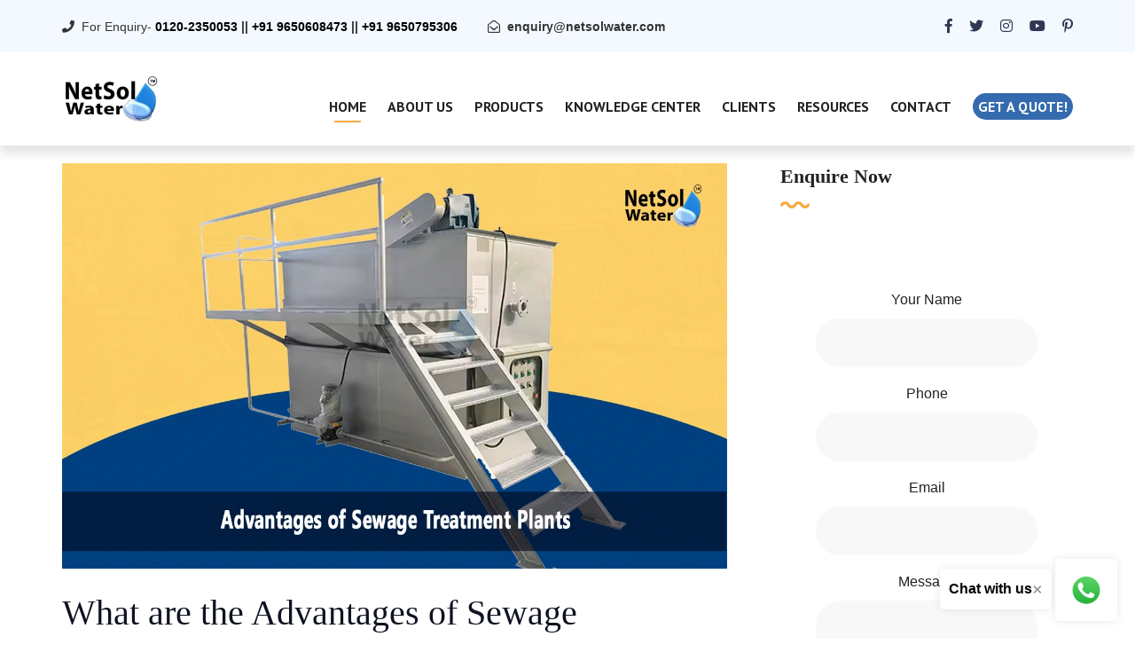

--- FILE ---
content_type: text/html; charset=UTF-8
request_url: https://www.netsolwater.com/advantages-of-sewage-treatment-plants.php?blog=6286
body_size: 8738
content:
<!DOCTYPE html>
<html lang="en">
<head><meta http-equiv="Content-Type" content="text/html; charset=utf-8">
<link rel="canonical" href="https://www.netsolwater.com/advantages-of-sewage-treatment-plants.php?blog=6286">
    <meta http-equiv="X-UA-Compatible" content="IE=edge">
    <meta name="viewport" content="width=device-width, initial-scale=1.0, maximum-scale=1.0, user-scalable=0">
    <title>What are the Advantages of Sewage Treatment Plants</title>
    <meta name="keywords" content="What are the advantages of sewage treatment plant, What are the advantages and disadvantages of STP, What are the positive effects of sewage treatment on the environment">
    <meta name="description" content="Sewage treatment plants prevent water pollution, conserve freshwater, protect public health, reduce healthcare costs, enable sustainable development, and utilize innovative technologies">
    <!-- Fav Icon -->
    <link rel="icon" href="images/favicon.png" type="image/x-icon">
    <!-- Google Fonts -->
    <link href="https://fonts.googleapis.com/css?family=PT+Sans:400,400i,700,700i&amp;display=swap" rel="stylesheet">
    <link href="https://fonts.googleapis.com/css?family=Playfair+Display:400,400i,700,700i,900,900i&amp;display=swap" rel="stylesheet">
    <!-- Stylesheets -->
    <link href="css/font-awesome-all.css" rel="stylesheet">
    <link href="css/flaticon.css" rel="stylesheet">
    <link href="css/owl.css" rel="stylesheet">
    <link href="css/bootstrap.css" rel="stylesheet">
    <link href="css/jquery.fancybox.min.css" rel="stylesheet">
    <link href="css/animate.css" rel="stylesheet">
    <link href="css/imagebg.css" rel="stylesheet">
    <link href="css/color.css" rel="stylesheet">
    <link href="css/style.css" rel="stylesheet">
    <link href="css/responsive.css" rel="stylesheet">
    <link href="css/jquery-ui.css" rel="stylesheet">
    <!-- google and other bots -->
<meta name="page-topic" content="What are the Advantages of Sewage Treatment Plants</title>"/>
<meta name="copyright" content="Netsol Water Solutions Pvt Ltd" />
<meta name="author" content="Netsol Water Solutions Pvt Ltd" />
<meta name="Robots" content="INDEX, FOLLOW" />
<meta name="rating" content="safe for kids" />
<meta name="googlebot" content=" index, follow " />
<meta name="bingbot" content=" index, follow " />
<meta name="reply-to" content="enquiry@netsolwater.com" />
<meta name="allow-search" content="yes" />
<meta name="revisit-after" content="daily" />
<meta name="distribution" content="global" />
<meta name="expires" content="never" />
<meta http-equiv="content-language" content="en" />
<meta name="title" content="What are the Advantages of Sewage Treatment Plants">
<meta name="doc-type" content="Public"/>
<meta http-equiv="content-language" content="ll-cc"/>
<meta name="distribution" content="web"/>
<meta name="googlebot" content="all" />
<!-- google and other bots -->    
<!-- og property -->
<!--fb card-->
<meta property="fb:app_id" content=""/>
<meta property="og:title" content="What are the Advantages of Sewage Treatment Plants"/>
<meta property="og:type" content="article" />
<meta property="og:url" content="https://www.netsolwater.com/advantages-of-sewage-treatment-plants.php?blog=6286"/>
<meta property="og:description" content="Sewage treatment plants prevent water pollution, conserve freshwater, protect public health, reduce healthcare costs, enable sustainable development, and utilize innovative technologies" /> 
<meta property="og:image" content="https://www.netsolwater.com/netsol-water/assets/img/product-images/Advantages-of-Sewage-Treatment-Plants.webp" alt="What are the advantages of sewage treatment plant, What are the advantages and disadvantages of STP, What are the positive effects of sewage treatment on the environment, call- 9650608473" />
<meta property="og:site_name" content="Water Treatment Company in India - Buy STP, ETP, RO Plant | Netsol Water" />
<meta property="article:author" content="https://www.facebook.com/netsolwater"/>
<meta property="article:publisher" content="https://www.facebook.com/netsolwater"/>
<!--Twitter card-->
<meta name="twitter:card" content="summary" />
<meta name="twitter:site" content="@netsol_water" />
<meta name="twitter:creator" content="@netsol_water" />
<!-- og property ends -->
 <!-- structured data -->
<script type="application/ld+json">
{
  "@context": "http://schema.org",
  "@type": "Article",
  "mainEntityOfPage": {
    "@type": "WebPage",
    "@id": "https://google.com/article"
  },
  "headline": "What are the Advantages of Sewage Treatment Plants",
  "image": [
    "https://www.netsolwater.com/netsol-water/assets/img/product-images/Advantages-of-Sewage-Treatment-Plants.webp"
   ],
  "datePublished": "2024-05-22T11:38:28+00:00",
  "dateModified": "2024-05-22T11:38:28+00:00",
  "author": {
    "@type": "Organization",
    "name": "Netsol Water Solutions Private Limited"
  },
   "publisher": {
    "@type": "Organization",
    "name": "Google",
    "logo": {
      "@type": "ImageObject",
      "url": "https://www.netsolwater.com/old_project/img/netsolwater-transparent.png"
    }
  },
  
  "description": "Sewage treatment plants prevent water pollution, conserve freshwater, protect public health, reduce healthcare costs, enable sustainable development, and utilize innovative technologies"
}
</script>
<!-- structured data -->
<!-- google image -->
<script type="application/ld+json">
{
  "@context": "http://schema.org",
  "@type": "Organization",
  "url": "https://www.netsolwater.com/",
  "logo": "https://www.netsolwater.com/old_project/img/netsolwater-transparent.png"
}
</script>
<!-- google image -->
<!-- breadcumreport -->
<script type="application/ld+json">
{
  "@context": "http://schema.org",
  "@type": "BreadcrumbList",
  "itemListElement": [{
    "@type": "ListItem",
    "position": 1,
    "item": {
      "@id": "https://www.netsolwater.com/",
      "name": "Manufacturer and Supplier of STP, ETP, Industrial RO",
      "image": "https://www.netsolwater.com/old_project/img/netsolwater-transparent.png"
    }
  },{
    
    "@type": "ListItem",
    "position": 2,
    "item": {
      "@id": "https://www.netsolwater.com/blogs.php",
      "name": "Blog - STP - ETP",
      "image": "https://www.netsolwater.com/old_project/img/netsolwater-transparent.png"
    }
  },{
    
    "@type": "ListItem",
    "position": 3,
    "item": {
      "@id": "advantages-of-sewage-treatment-plants.php?blog=6286",
      "name": "What are the Advantages of Sewage Treatment Plants",
      "image": "https://www.netsolwater.com/netsol-water/assets/img/product-images/Advantages-of-Sewage-Treatment-Plants.webp"
    }
  }]
}
</script>
<!-- breadcumreport -->
<!-- Global site tag (gtag.js) - Google Analytics -->
<script async src="https://www.googletagmanager.com/gtag/js?id=UA-168674926-1"></script>
<script>
  window.dataLayer = window.dataLayer || [];
  function gtag(){dataLayer.push(arguments);}
  gtag('js', new Date());

  gtag('config', 'UA-168674926-1');
</script>
</head>
<!-- page wrapper -->
<body class="boxed_wrapper">
<meta name="yandex-verification" content="e76d74b53caf067f" />
<!-- preloader -->
<div class="preloader"></div>
<!-- preloader -->

<!-- main header -->
    <header class="main-header style-two"><meta http-equiv="Content-Type" content="text/html; charset=utf-8">
        <!-- header-top -->
        <div class="header-top">
            <div class="auto-container clearfix">
                <div class="top-left pull-left">
                    <ul class="info-box clearfix">
                        <li><i class="fas fa-phone"></i>For Enquiry- 
                       <b><a onclick="return gtag_report_conversion('tel:09650608473');" href="tel:09650608473" style="color: black">0120-2350053</a>
                        ||
                        <a onclick="return gtag_report_conversion('tel:09650608473');" href="tel:09650608473" style="color: black">+91 9650608473</a>
                        ||
                        <a onclick="return gtag_report_conversion('tel:09650608473');" href="tel:09650608473" style="color: black">+91 9650795306</a></b>
                        </li>
                        <li><i class="far fa-envelope-open"></i><b><a href="mailto:enquiry@netsolwater.com">enquiry@netsolwater.com</a></b></li>
                    </ul>
                </div>
                <div class="top-right pull-right">
                    <ul class="social-links clearfix">
                        <li><a href="https://www.linkedin.com/company/netsol-water"><i class="fab fa-linked-in"></i></a></li>
                        <li><a href="https://www.facebook.com/NetSolWater/"><i class="fab fa-facebook-f"></i></a></li>
                        <li><a href="https://twitter.com/NetsolWater"><i class="fab fa-twitter"></i></a></li>
                        <li><a href="https://www.instagram.com/netsolwater/"><i class="fab fa-instagram"></i></a></li>
                        <li><a href="https://www.youtube.com/channel/UCZxEVSUNyRc-dHFYdNGYkog"><i class="fab fa-youtube"></i></a></li>
                        <li><a href="https://in.pinterest.com/netsolwatersolutions/"><i class="fab fa-pinterest-p"></i></a></li>
                    </ul>
                </div>
            </div>
        </div><!-- header-top end -->
        <div class="outer-container">
            <div class="auto-container">
                <div class="header-upper clearfix">
                    <div class="upper-left pull-left clearfix">
                        <figure class="logo-box"><a href="https://www.netsolwater.com"><img src="https://www.netsolwater.com/images/img/netsolwater-small-stp.png" alt="Manufacturer of STP, ETP, Industrial RO, Sewage treatment plant in noida, delhi call-9650608473" style="width: 50%"></a></figure>
                    </div>
                    <div class="upper-right pull-right clearfix">
                        <div class="menu-area pull-left">
                            <!--Mobile Navigation Toggler-->
                            <div class="mobile-nav-toggler">
                                <i class="icon-bar"></i>
                                <i class="icon-bar"></i>
                                <i class="icon-bar"></i>
                            </div>
                            <nav class="main-menu navbar-expand-md navbar-light">
                                <div class="collapse navbar-collapse show clearfix" id="navbarSupportedContent">
                                    <ul class="navigation clearfix">
                                        <li class="current dropdown"><a href="https://netsolwater.com/">Home</a></li>
                                <li class="dropdown"><a href="about.php">About Us</a></li>
                                <li class="dropdown"><a href="products-list.php">Products</a></li>
                                <li class="dropdown"><a href="blogs.php">Knowledge Center</a></li>
                                <li class="dropdown"><a href="clients.php">Clients</a></li>
                                <li class="dropdown"><a href="#">Resources</a>
                                     <ul>
                                     <li><a href="news.php">News</a></li>
                                        <li><a href="faq.php">Faq</a></li>
                                        <li><a href="clients.php">Our Clients</a></li>
                                        <li><a href="gallery.php">Gallery</a></li>
                                        <li><a href="#">Testimonials</a></li>
                                     </ul>
                                </li>
                                <li class="dropdown"><a href="contact.php">Contact</a>
                                </li>
                                    <li><a href="https://www.netsolwater.com/getQuote.php" class="theme-btn style-one" style="padding: 0px 6px; font-size: 16px;">Get a quote!</a>
                                      </li>
                                    </ul>
                                </div>
                            </nav>
                          </div>
                        </div>
                    </div>
                </div>
            </div>
        <!--sticky Header-->
        <div class="sticky-header">
            <div class="auto-container clearfix">
                <figure class="logo-box"><a href="https://www.netsolwater.com"><img src="https://www.netsolwater.com/images/img/netsolwater-small.png" alt="Manufacturer of STP, ETP, Industrial RO, Sewage treatment plant in noida, delhi call-9650608473" style="width: 50%"></a></figure>
                    <nav class="main-menu clearfix">
                        <!--Keep This Empty / Menu will come through Javascript-->
                    </nav>
                </div>
            </div>
    </header>
    <!-- main-header end -->

    <!-- Mobile Menu  -->
    <div class="mobile-menu">
        <div class="menu-backdrop"></div>
        <div class="close-btn"><i class="fas fa-times"></i></div>
        
        <nav class="menu-box">
            <div class="nav-logo"><a href="https://www.netsolwater.com"><img src="https://www.netsolwater.com/old_project/img/netsolwater-small.png" alt="Sewage treatment plant in noida,ETP, Industrial RO delhi call-9650608473" title=""></a></div>
            <div class="menu-outer"><!--Here Menu Will Come Automatically Via Javascript / Same Menu as in Header--></div>
            <div class="contact-info">
                <h4>Contact Info</h4>
                <ul>
                    <li><a href="tel:+919650608473">0120-2350053</a></li>
                    <li><a href="tel:+919650608473">91+ 9650608473</a></li>
                    <li><a href="tel:+919650608473">91+ 9650795306</a></li>
                </ul>
            </div>
            <div class="social-links">
                <ul class="clearfix">
                        <li><a href="https://www.linkedin.com/company/netsol-water/"><i class="fab fa-linked-in"></i></a></li>
                        <li><a href="https://www.facebook.com/NetSolWater/"><i class="fab fa-facebook-f"></i></a></li>
                        <li><a href="https://twitter.com/NetsolWater"><i class="fab fa-twitter"></i></a></li>
                        <li><a href="https://www.instagram.com/netsolwater/"><i class="fab fa-instagram"></i></a></li>
                        <li><a href="https://www.youtube.com/channel/UCZxEVSUNyRc-dHFYdNGYkog"><i class="fab fa-youtube"></i></a></li>
                        <li><a href="https://in.pinterest.com/netsolwatersolutions/"><i class="fab fa-pinterest-p"></i></a></li>
                </ul>
            </div>
        </nav>
    </div><!-- End Mobile Menu --><!-- blog-details -->
<section class="sidebar-page-container blog-details sec-pad">
    <div class="auto-container">
        <div class="row clearfix">
            <div class="col-lg-8 col-md-12 col-sm-12 content-side">
                <div class="blog-details-content">
                    <div class="inner-box">
                        <div class="upper-box">
                            <figure class="image-box"><img src="https://www.netsolwater.com/netsol-water/assets/img/product-images/Advantages-of-Sewage-Treatment-Plants.webp" alt="What are the advantages of sewage treatment plant, What are the advantages and disadvantages of STP, What are the positive effects of sewage treatment on the environment"></figure>
                        </div><br/>
                        <div class="lower-box">
                            <div class="text">
                                <h1>
	What are the Advantages of Sewage Treatment Plants?</h1>
<p>
	In the current scenario with increasing urbanization and population, sewage treatment is becoming essential. Treatment plants are crucial for ensuring safe environment and public health by purifying wastewater before it is released into waterways or other uses. By removing harmful contaminants, these treatment plants prevent pollution and ensure the sustainability of our water resources for future generations. Proper sewage treatment is essential for maintaining the health and well-being of both people and ecosystems.</p>
<h2>
	&nbsp;Environmental Protection</h2>
<h3>
	1. Preventing Water Pollution</h3>
<p>
	Untreated sewage harbors pollutants such as suspended solids, organic matter, nutrients (like nitrogen and phosphorus), and pathogens. Direct release into water sources can lead to oxygen depletion, algal blooms, and the transmission of waterborne diseases. Sewage treatment plants eliminate these contaminants, ensuring discharged water is environmentally safe and supports aquatic life.</p>
<h3>
	2. Conserving Freshwater Resources</h3>
<p>
	In numerous global regions, freshwater is scarce, and water demand rises with population growth and industrialization. Sewage treatment plants enable the recycling and reuse of treated wastewater for irrigation, industrial processes, and potentially even drinking water post-advanced treatment. This practice conserves freshwater resources and alleviates pressure on natural water sources.</p>
<h2>
	Public Health Protection</h2>
<h3>
	1. Preventing the Spread of Diseases</h3>
<p>
	Raw sewage has harmful germs like bacteria, viruses, and parasites that can make people very sick with diseases like cholera, typhoid, and hepatitis. Sewage treatment plants get rid of these germs, making sure the water is safe and keeping people healthy.</p>
<h3>
	2. Improving Sanitation</h3>
<p>
	Effective sewage treatment enhances sanitation in communities by preventing water sources and the environment from becoming contaminated. This is especially crucial in densely populated areas, where disease transmission risks are elevated. Well-maintained sewage treatment facilities promote a cleaner and healthier living environment.</p>
<h2>
	Economic Benefits</h2>
<h3>
	1. Reducing Healthcare Costs</h3>
<p>
	By preventing the spread of waterborne diseases, sewage treatment plants contribute to reducing healthcare costs associated with treating illnesses caused by contaminated water. A healthy population translates into a more productive workforce and lower economic burdens on society.</p>
<h3>
	2. Enabling Sustainable Development</h3>
<p>
	Sewage treatment plants play a crucial role in enabling sustainable development by providing a reliable and environmentally responsible means of managing wastewater. This allows communities to grow and develop without compromising the health of their residents or the integrity of the environment.</p>
<h2>
	Technological Advancements</h2>
<h3>
	1. Innovative Treatment Processes</h3>
<p>
	Sewage treatment is always changing, with new and better ways to clean water being developed. Techniques like membrane bioreactors, UV disinfection, and nutrient recovery systems are making the process of cleaning wastewater more efficient and eco-friendlier. These advancements help us deal with new problems and make sure we&#39;re using resources wisely.</p>
<h3>
	2. Resource Recovery</h3>
<p>
	Modern <strong>sewage treatment plants</strong> go beyond just cleaning water; they also extract valuable resources from the waste. For example, they convert sludge into biogas, a renewable energy source, and recover nutrients like phosphorus and nitrogen, which can be used as fertilizers. This helps us not only clean wastewater but also make good use of the valuable materials found within it.</p>
<p>
	<strong>Conclusion</strong></p>
<p>
	<strong>Sewage treatment plants</strong> are really important because they help keep our environment clean and people healthy. They clean up dirty water by removing harmful chemicals and germs. This makes our water safe to drink and prevents diseases from spreading. Sewage treatment plants also help us reuse valuable resources and improve the cleaning process. Taking care of these plants is crucial so we can have clean water and a healthy environment for everyone now and in the future.</p>
<p>
	<span font-size:="" font-weight:="" pt="" style="text-align: justify; font-size: 18px; box-sizing: border-box; margin: 0px; padding: 0px; border: none; outline: 0px; color: rgb(102, 102, 102);">Netsol Water</span><span font-size:="" pt="" style="text-align: justify; font-size: 18px; box-sizing: border-box; margin: 0px; padding: 0px; border: none; outline: 0px; color: rgb(102, 102, 102);">&nbsp;is Greater Noida-based leading&nbsp;</span><span font-size:="" font-weight:="" pt="" style="text-align: justify; font-size: 18px; box-sizing: border-box; margin: 0px; padding: 0px; border: none; outline: 0px; color: rgb(102, 102, 102);">water &amp; wastewater treatment plant manufacturer</span><span font-size:="" pt="" style="text-align: justify; font-size: 18px; box-sizing: border-box; margin: 0px; padding: 0px; border: none; outline: 0px; color: rgb(102, 102, 102);">. We are industry&#39;s most demanding company based on client review and work quality. We are known as best&nbsp;</span><a font-size:="" href="https://www.netsolwater.com/commercial-ro-plant-manufacturer.php" pt="" style="background-color: transparent; text-align: justify; font-size: 18px; box-sizing: border-box; margin: 0px; padding: 0px; border: none; outline: 0px; color: rgb(0, 123, 255); text-decoration-line: none; transition: all 0.5s ease 0s;"><span style="box-sizing: border-box; margin: 0px; padding: 0px; border: none; outline: 0px; color: rgb(139, 69, 19);"><span style="box-sizing: border-box; margin: 0px; padding: 0px; border: none; outline: 0px; font-weight: bolder;">commercial RO plant manufacturers</span></span></a><span font-size:="" pt="" style="text-align: justify; font-size: 18px; box-sizing: border-box; margin: 0px; padding: 0px; border: none; outline: 0px; color: rgb(102, 102, 102);">,&nbsp;</span><strong style="text-align: justify;"><span font-size:="" font-weight:="" pt="" style="font-size: 18px; box-sizing: border-box; margin: 0px; padding: 0px; border: none; outline: 0px; color: rgb(102, 102, 102);"><a href="https://www.netsolwater.com/RO-plant-manufacturer.php" style="box-sizing: border-box; margin: 0px; padding: 0px; border: none; outline: 0px; color: rgb(0, 123, 255); text-decoration-line: none; background-color: transparent; transition: all 0.5s ease 0s;"><span style="box-sizing: border-box; margin: 0px; padding: 0px; border: none; outline: 0px; color: rgb(139, 69, 19);">industrial RO plant manufacturer</span></a></span></strong><span font-size:="" pt="" style="text-align: justify; font-size: 18px; box-sizing: border-box; margin: 0px; padding: 0px; border: none; outline: 0px; color: rgb(102, 102, 102);">,&nbsp;</span><strong style="text-align: justify;"><span font-size:="" font-weight:="" pt="" style="font-size: 18px; box-sizing: border-box; margin: 0px; padding: 0px; border: none; outline: 0px; color: rgb(102, 102, 102);"><a href="https://www.netsolwater.com/sewage-treatment-plant.php" style="box-sizing: border-box; margin: 0px; padding: 0px; border: none; outline: 0px; color: rgb(0, 123, 255); text-decoration-line: none; background-color: transparent; transition: all 0.5s ease 0s;"><span style="box-sizing: border-box; margin: 0px; padding: 0px; border: none; outline: 0px; color: rgb(139, 69, 19);">sewage treatment plant manufacturer</span></a></span></strong><span font-size:="" pt="" style="text-align: justify; font-size: 18px; box-sizing: border-box; margin: 0px; padding: 0px; border: none; outline: 0px; color: rgb(102, 102, 102);">,&nbsp;</span><strong style="text-align: justify;"><span font-size:="" pt="" style="font-size: 18px; box-sizing: border-box; margin: 0px; padding: 0px; border: none; outline: 0px;"><a href="https://www.netsolwater.com/water-softening-plant-manufacturer.php"><span style="color: rgb(139, 69, 19);">Water Softener Plant Manufacturers</span></a></span></strong><span font-size:="" pt="" style="text-align: justify; font-size: 18px; box-sizing: border-box; margin: 0px; padding: 0px; border: none; outline: 0px; color: rgb(102, 102, 102);">&nbsp;and&nbsp;</span><span style="background-color: transparent; text-align: justify; font-size: 18px; box-sizing: border-box; margin: 0px; padding: 0px; border: none; outline: 0px; color: rgb(139, 69, 19); transition: all 0.5s ease 0s;"><span style="box-sizing: border-box; margin: 0px; padding: 0px; border: none; outline: 0px; font-weight: bolder;">effluent treatment plant manufacturers</span></span><span font-size:="" pt="" style="text-align: justify; font-size: 18px; box-sizing: border-box; margin: 0px; padding: 0px; border: none; outline: 0px; color: rgb(102, 102, 102);">.</span><span color:="" font-size:="" pt="" style="text-align: justify; font-size: 18px; box-sizing: border-box; margin: 0px; padding: 0px; border: none; outline: 0px;"><span style="box-sizing: border-box; margin: 0px; padding: 0px; border: none; outline: 0px;">&nbsp;Apart from this 24x7 customer support is our USP. Call on&nbsp;</span><span style="box-sizing: border-box; margin: 0px; padding: 0px; border: none; outline: 0px; font-weight: bolder;">+91-9650608473,</span><span style="box-sizing: border-box; margin: 0px; padding: 0px; border: none; outline: 0px;">&nbsp;or write us at&nbsp;</span><span style="box-sizing: border-box; margin: 0px; padding: 0px; border: none; outline: 0px; font-weight: bolder;">enquiry@netsolwater.com</span><span style="box-sizing: border-box; margin: 0px; padding: 0px; border: none; outline: 0px;">&nbsp;for any support, inquiry or product-purchase related query.</span></span></p>
                            </div>
                        </div>
                    </div>
                </div>
            </div>
                      <div class="col-lg-4 col-md-12 col-sm-12 sidebar-side">
                <div class="sidebar blog-sidebar default-sidebar">
                    <div class="sidebar-categories sidebar-widget shop-block">
                        <h3 class="widget-title">Enquire Now</h3>
                    <div class="widget-content contact-section single-shop-block ">
                        <div class="inner-box">
                            <div class="border-one"></div>
                                        <div class="border-two"></div>
                            <form method="post" action="contact.php" class="default-form" id="sidebarForm">
                                <div class="form-inner row clearfix">
                                    <div class="col-lg-12 col-md-12 col-sm-12 form-group">
                                    <label>Your Name</label>
                                        <input type="text" name="name" required>
                                    </div>
                                    <div class="col-lg-12 col-md-12 col-sm-12 form-group">
                                        <label>Phone</label>
                                        <input type="text" name="phone" required>
                                    </div>
                                    <div class="col-lg-12 col-md-12 col-sm-12 form-group">
                                        <label>Email</label>
                                        <input type="email" name="email" required>
                                    </div>
                                    <div class="col-lg-12 col-md-12 col-sm-12 form-group">
                                        <label>Message</label>
                                        <textarea name="message" required></textarea>
                                    </div>

                                    <div class="col-lg-12 col-md-12 col-sm-12 form-group">
                                        <span style="color:red" id="sidebarError"></span>
                                    </div>
                                    <div class="col-lg-12 col-md-12 col-sm-12 form-group message-btn">
                                        <button type="submit" name="contactSubmit" id="sidebarFormBtn">submit now</button>
                                    </div>
                                </div>
                            </form>
                        </div>
                    </div> 
                </div>
                    <div class="sidebar-categories sidebar-widget">
                        <h3 class="widget-title">Related Blog List</h3>
                        <div class="widget-content">
                            <ul class="categories-list clearfix">
                                                               <li><a href="you-got-problems-in-your-ro-we-have-solutions.php?blog=501">You got problems in your RO we have solutions</a></li>
                                                              <li><a href="how-can-ai-and-machine-learning-optimize-industrial-ro-plant-operations.php?blog=6414">How can AI and Machine Learning Optimize Industrial RO Plant Operations</a></li>
                                                              <li><a href="optimizing-sand-filtration-for-water-clarification.php?blog=5967">Optimizing Sand Filtration for Water Clarification</a></li>
                                                              <li><a href="how-can-we-manage-non-biodegradable-waste.php?blog=3724">How can we manage Non Biodegradable waste</a></li>
                                                              <li><a href="do-dairy-farms-need-total-suspended-solids-removal.php?blog=3179">Do dairy farms need Total Suspended Solids removal</a></li>
                               
                                <li><a href="https://www.netsolwater.com/blogs.php">View All Blogs</a></li>
                            </ul>
                        </div>
                    </div>
                    <div class="sidebar-tags sidebar-widget">
                        <h3 class="widget-title">Popular Products</h3>
                        <div class="widget-content">
                             <ul class="tags-list clearfix">
                                <li><a href="https://www.netsolwater.com/sewage-treatment-plant.php">Sewage Treatment Plant</a></li>
                                <li><a href="https://www.netsolwater.com/sewage-treatment-plant-manufacturer.php">Sewage Treatment Plant Manufacturer</a></li>
                                <li><a href="https://www.netsolwater.com/effluent-treatment-plant.php">Effluent Treatment Plant</a></li>
                                <li><a href=" https://www.netsolwater.com/etp-plant-manufacturer.php">Effluent Treatment Plant Manufacturer</a></li>
                                <li><a href="https://www.netsolwater.com/industrial-ro-plant.php">Industrial RO Plant</a></li>
                                <li><a href="https://www.netsolwater.com/RO-water-plant-manufacturer.php">Commercial RO Plant Manufacturer</a></li>
                                <li><a href="https://www.netsolwater.com/">Water Treatment Solutions</a></li>
                            </ul>
                        </div>
                    </div>
                </div>
            </div>

            

        </div>
    </div>
</section>
<!-- blog-details end -->
<div class="floating-buttons">
    <div class="message-button">
        <p>Chat with us</p>
        <span class="close-btn">&times;</span>
    </div>
    <div class="whatsapp-button">
        <a href="https://wa.me/919650608473" target="_blank">
            <img src="/images/HomeIm/netsol-whatsapp.webp" alt="Connect Netsol Water on WhatsApp: +91-9650608473">
        </a>
    </div>
</div>
<!-- main-footer -->
<footer class="main-footer">
    <div class="footer-top">
        <div class="border-shap">
            <div class="border-3" style="background-image: url(images/icons/border-4.png);"></div>
        </div>
        <div class="auto-container">
            <div class="inner-box clearfix">
                <div class="subscribe-form pull-left">
                    <form action="footer.php" method="post">
                        <div class="form-group">
                            <input type="email" name="email" placeholder="Email address to subscribe" autocomplete="email" required="">
                            <button type="submit" name="sumit" class="theme-btn style-two">subscribe</button>
                        </div>
                    </form>
<!--Zoho Campaigns Web-Optin Form Ends Here-->
                </div>
                <div class="footer-social pull-right">
                    <ul class="social-links clearfix">
                        <li><a href=" https://twitter.com/NetsolWater" target="_blank"><i class="fab fa-twitter"></i></a></li>
                        <li><a href="https://www.linkedin.com/company/netsol-water/" target="_blank"><i class="fab fa-linkedin-in"></i></a></li>
                        <li><a href="https://www.instagram.com/netsolwater/" target="_blank"><i class="fab fa-instagram"></i></a></li>
                        <li><a href="https://www.facebook.com/NetSolWater/" target="_blank"><i class="fab fa-facebook-f"></i></a></li>
                        <li><a href="https://www.youtube.com/channel/UCZxEVSUNyRc-dHFYdNGYkog" target="_blank"><i class="fab fa-youtube"></i></a></li>
                        <li><a href="https://pinterest.com/netsolwatersolutions/" target="_blank"><i class="fab fa-pinterest-p"></i></a></li>
                    </ul>
                </div>
            </div>
        </div>
    </div>
    <div class="footer-upper">
        <div class="auto-container">
            <div class="widget-section wow fadeInUp" data-wow-delay="300ms" data-wow-duration="1500ms">
                <div class="row clearfix">
                    <div class="col-lg-3 col-md-6 col-sm-12 footer-column">
                        <div class="logo-widget footer-widget">
                            <figure class="footer-logo"><a href="https://www.netsolwater.com"><img src="https://www.netsolwater.com/images/img/netsolwater-transparent.png" alt="Netsol Water: Best STP, ETP plants anmd commercial RO plant manufacturer in Delhi-Noida, India" style="width: 65%"></a></figure>
                            <div class="text">Netsol Water is a water and wastewater treatment company in Noida, Delhi NCR, India that designs, and manufactures ace machines to save the earth and its resources, especially water.</div>
                        </div>
                    </div>
                    <div class="col-lg-3 col-md-6 col-sm-12 footer-column">
                        <div class="links-widget footer-widget">
                            <h3 class="widget-title">About Us</h3>
                            <div class="widget-content">
                                <ul class="list clearfix">
                                    <li><a href="https://www.netsolwater.com/about.php">Why Choose Us</a></li>
                                    <li><a href="https://www.netsolwater.com/disclaimer.php">Disclaimer</a></li>
                                    <li><a href="https://www.netsolwater.com/term-and-condition.php">Terms and conditions</a></li>
                                    <li><a href="https://www.netsolwater.com/sitemap.php">Sitemap</a></li>
                                    <li><a href="https://www.netsolwater.com/contact.php">Contact us</a></li>
                                    <li><a href="https://www.netsolwater.com/career.php">Career</a></li>
                                    <li><a href="https://www.netsolwater.com/our-installations.php">Locations</a></li>
                                </ul>
                            </div>
                        </div>
                    </div>
                    <div class="col-lg-3 col-md-6 col-sm-12 footer-column">
                        <div class="links-widget footer-widget">
                            <h3 class="widget-title">Resources</h3>
                            <div class="widget-content">
                                <ul class="list clearfix">
                                    <li><a href="news.php">News</a></li>
                                    <li><a href="blogs.php">Knowledge Center</a></li>
                                    <li><a href="gallery.php">Gallery</a></li>
                                    <!-- <li><a href="#">Manufacturing: Plot No.- 164,Udyog Vihar Extension, Ecotech-II,Greater Noida, Uttar Pradesh, India</a></li> -->
                                </ul>
                            </div>
                        </div>
                    </div>
                    <div class="col-lg-3 col-md-6 col-sm-12 footer-column">
                        <div class="contact-widget footer-widget">
                            <h3 class="widget-title">Contact us</h3>
                            <div class="widget-content">
                                <ul class="list clearfix">
                                    <li>Plot No.- 164,Udyog Vihar Extension, Ecotech-II,Greater Noida, Uttar Pradesh, India, 201306(Reg.)</li>
                                    <li>Call Us: <a href="tel:09650608473"> +91 9650608473/9650795306</a></li>
                                    <li>Email: <a href="mailto:info@netsolwater.com"> info@netsolwater.com</a></li>
                                </ul>
                            </div>
                        </div>
                    </div>
                </div>
            </div>
        </div>
    </div>
    <div class="footer-bottom">
        <div class="auto-container">
            <div class="copyright">COPYRIGHT © 2024 <a href="#">NETSOL WATER SOLUTIONS PVT. LTD. - WATER TREATMENT COMPANY DELHI/NCR</a>. ALL RIGHTS RESERVED.</div>
            </div>
    </div>
</footer>
<!-- main-footer end -->
<!--Scroll to top-->
<button class="scroll-top scroll-to-target" data-target="html" style="margin-bottom: 4%">
    <span class="fas fa-angle-up"></span>
</button>
<!-- jequery plugins -->
<script src="js/jquery.js"></script>
<script src="js/popper.min.js"></script>
<script src="js/bootstrap.min.js"></script>
<script src="js/owl.js"></script>
<script src="js/wow.js"></script>
<script src="js/validation.js"></script>
<script src="js/jquery.fancybox.js"></script>
<script src="js/scrollbar.js"></script>
<script src="js/jquery-ui.js"></script>
<script src="js/appear.js"></script>
<!--<script src="js/gmaps.js"></script>-->
<!--<script src="js/map-helper.js"></script>-->
<script src="js/script.js"></script>
<!--<script src="js/gmaps.js"></script>-->
<!--<script src="js/map-helper.js"></script>-->
<script src="https://cdnjs.cloudflare.com/ajax/libs/jquery-validate/1.20.0/jquery.validate.min.js"></script>
<script>
	$("#sidebarForm").validate({
	rules:
		{
			name: {
			required: true,
			minlength: 3
			},
			email: {
			required: true,
			email:true
			},
			phone: {
			required: true,
			number:true,
			minlength:10,
			maxlength:10
			},
			message: {
			required: true
			}
		},
		submitHandler: getFormData
	});
	function getFormData(){
	   	var data = $("#sidebarForm").serialize();
		$.ajax({
                url: "sysadmin/image_delete.php",
                method:"POST",
                data:data,
                beforeSend: function(){
				    $("#sidebarFormBtn").attr('disabled', true);
				    $("#sidebarFormBtn").html('Please Wait...');
                },
                success:function(data){
                    if(data == 1){
                     $('#sidebarError').html('Enquiry submitted successfully');
                     $("#sidebarFormBtn").attr('disabled', false);
				     $("#sidebarFormBtn").html('Submit Again');
                     $("#sidebarForm")[0].reset();   
                    }else{
                    $('#sidebarError').html('Some Error. Try again.');
				    $("#sidebarFormBtn").attr('disabled', false);
				    $("#sidebarFormBtn").html('Submit Again');
                    $("#sidebarForm")[0].reset();
                    }
                }
            });
	}
	// Example JavaScript for animating the button
document.querySelector('.whatsapp-button').addEventListener('mouseover', function() {
    this.style.transform = 'scale(1.1)';
});

document.querySelector('.whatsapp-button').addEventListener('mouseout', function() {
    this.style.transform = 'scale(1)';
});
// Close button functionality
document.addEventListener("DOMContentLoaded", function() {
    document.querySelector('.floating-buttons').addEventListener('click', function(event) {
        if (event.target.classList.contains('close-btn')) {
            document.querySelector('.message-button').style.display = 'none';
        }
    });
});
</script>
<style>
.floating-buttons {
    position: fixed;
    bottom: 20px;
    right: 20px;
    z-index: 1000;
}
.message-button, .whatsapp-button {
    display: inline-block;
    background-color: #ffffff;
    padding: 10px;
    border-radius: 5px;
    box-shadow: 0px 0px 10px rgba(0, 0, 0, 0.1);
}
.message-button p {
    margin: 0;
    display: inline;
    font-size: 16px;
    font-weight: bold;
}
.close-btn {
    cursor: pointer;
    font-size: 20px;
    color: #888;
    float: right;
}
.close-btn:hover {
    color: #555;
}
.whatsapp-button img {
    width: 50px;
    height: auto;
    cursor: pointer;
}
</style>
</body><!-- End of .page_wrapper -->
</html>

--- FILE ---
content_type: text/css
request_url: https://www.netsolwater.com/css/style.css
body_size: 90986
content:
*{margin:0;padding:0;border:none;outline:0}body{font-size:16px;color:#666;line-height:26px;font-weight:400;background:#fff;font-family:Arial;background-size:cover;background-repeat:no-repeat;background-position:center top;-webkit-font-smoothing:antialiased}@media (min-width:1200px){.container{max-width:1200px;padding:0 15px}}.large-container{max-width:1570px;padding:0 15px;margin:0 auto}.container-fluid{padding:0}.auto-container{position:static;max-width:1170px;padding:0 15px;margin:0 auto}.small-container{max-width:680px;margin:0 auto}.boxed_wrapper{position:relative;overflow-x:hidden;margin:0 auto;width:100%;min-width:300px}a{text-decoration:none;transition:all .5s ease;-moz-transition:all .5s ease;-webkit-transition:all .5s ease;-ms-transition:all .5s ease;-o-transition:all .5s ease}a:hover{text-decoration:none;outline:0}button,input,select,textarea{font-family:'PT Sans',sans-serif;font-weight:400;font-size:16px}li,ul{list-style:none;padding:0;margin:0}input{transition:all .5s ease}button:focus,input:focus,textarea:focus{outline:0;box-shadow:none;transition:all .5s ease}p{position:relative;color:#050505;font-family:Arial;margin-bottom:0;font-style:normal;transition:all .5s ease}h1,h2,h3,h4,h5,h6{position:relative;font-family:Roboto;font-weight:400;color:#0e1221;margin:5;transition:all .5s ease}.text{font-size:18px;line-height:26px;font-family:Arial;color:#050505;margin:0}.centred{text-align:center}.pull-left{float:left}.pull-right{float:right}figure{margin:0}img{display:inline-block;max-width:100%;height:auto;transition-delay:.1s;transition-timing-function:ease-in-out;transition-duration:.7s;transition-property:all}@keyframes pulse{50%{box-shadow:0 0 0 10px rgba(255,255,255,.5)}}.theme-btn{position:relative;display:inline-block;overflow:hidden;font-size:18px;line-height:26px;font-weight:700;font-family:'PT Sans',sans-serif;color:#fff!important;padding:17px 37px;text-align:center;text-transform:uppercase;cursor:pointer;border-radius:30px;z-index:1;transition:all .5s ease}.theme-btn:before{position:absolute;content:'';top:0;bottom:0;left:0;right:-70px;z-index:-1;border-right:60px solid transparent;-webkit-transition:all .6s ease;-moz-transition:all .6s ease;-ms-transition:all .6s ease;-o-transition:all .6s ease;transition:all .6s ease;-webkit-transform:translateX(-100%);transform:translateX(-100%)}.theme-btn:after{position:absolute;content:'';top:0;right:0;bottom:0;left:-70px;z-index:-1;border-left:60px solid transparent;-webkit-transition:all .6s ease;-moz-transition:all .6s ease;-ms-transition:all .6s ease;-o-transition:all .6s ease;transition:all .6s ease;-webkit-transform:translateX(100%);transform:translateX(100%)}.theme-btn:hover::before{-webkit-transform:translateX(-40%);transform:translateX(-40%)}.theme-btn:hover::after{-webkit-transform:translateX(40%);transform:translateX(40%)}.pagination{position:relative;display:block}.pagination li{display:inline-block;margin:0 6px}.pagination li a{position:relative;display:inline-block;font-size:18px;height:50px;width:50px;line-height:50px;border:1px solid #ddd;border-radius:50%;text-align:center;color:#222;background:0 0;transition:all .5s ease}.pagination li a.active,.pagination li a:hover{color:#fff}.sec-pad{padding:20px 0 5px 0!important}.padding_bottom_100{padding-bottom:100px!important}.scroll-top{width:50px;height:50px;line-height:50px;position:fixed;bottom:105%;right:50px;font-size:24px;z-index:99;color:#fff;text-align:center;cursor:pointer;transition:1s ease;border-radius:50%}.scroll-top.open{bottom:30px}.scroll-top span{color:#fff}.sec-title{position:relative;margin-bottom:30px}.sec-title.text-center{text-align:center}.sec-title.text-right{text-align:right}.sec-title h1{position:relative;font-size:48px;font-family:'Playfair Display',serif;line-height:58px;color:#222;font-weight:400;padding-bottom:33px}.sec-title.text-center h1:before{right:50%!important;left:inherit}.main-header{position:relative;left:0;top:0;z-index:999;width:100%;transition:all .5s ease;-moz-transition:all .5s ease;-webkit-transition:all .5s ease;-ms-transition:all .5s ease;-o-transition:all .5s ease}.sticky-header{position:fixed;opacity:0;visibility:hidden;background:#fff;left:0;top:0;box-shadow:0 10px 20px rgba(0,0,0,.2);width:100%;z-index:0;transition:all .5s ease;-moz-transition:all .5s ease;-webkit-transition:all .5s ease;-ms-transition:all .5s ease;-o-transition:all .5s ease}.fixed-header .sticky-header{z-index:999;opacity:1;visibility:visible;-ms-animation-name:fadeInDown;-moz-animation-name:fadeInDown;-op-animation-name:fadeInDown;-webkit-animation-name:fadeInDown;animation-name:fadeInDown;-ms-animation-duration:.5s;-moz-animation-duration:.5s;-op-animation-duration:.5s;-webkit-animation-duration:.5s;animation-duration:.5s;-ms-animation-timing-function:linear;-moz-animation-timing-function:linear;-op-animation-timing-function:linear;-webkit-animation-timing-function:linear;animation-timing-function:linear;-ms-animation-iteration-count:1;-moz-animation-iteration-count:1;-op-animation-iteration-count:1;-webkit-animation-iteration-count:1;animation-iteration-count:1}.main-header .outer-container{position:absolute;left:0;top:0;width:100%;background:0 0;padding:0 70px}.main-header .outer-container .header-upper .upper-left .logo-box{position:relative;float:left;padding:40px 0 30px 0}.main-header .outer-container .header-upper .upper-left .info-box{position:relative;float:left;padding:51px 0 30px 0;margin-left:300px}.main-header .outer-container .header-upper .upper-left .info-box .box{position:relative;padding-left:55px}.main-header .outer-container .header-upper .upper-left .info-box .box:before{position:absolute;content:'';background:#dedede;height:50px;width:1px;left:40px;top:1px}.main-header .outer-container .header-upper .upper-left .info-box .box .icon-box{position:absolute;left:0;top:12px;font-weight:600;font-size:24px;line-height:30px;transition:all .5s ease}.main-header .outer-container .header-upper .upper-left .info-box .box:hover .icon-box{-webkit-transform:scale(2);-moz-transform:scale(2);-ms-transform:scale(2);-o-transform:scale(2);transform:scale(2);left:50%;opacity:.2}.main-header .outer-container .header-upper .upper-left .info-box .box .text{position:relative;font-size:18px;line-height:24px;color:#666}.main-header .outer-container .header-upper .upper-left .info-box .box h3{position:relative;font-size:24px;line-height:30px;font-weight:700;font-family:'PT Sans',sans-serif;color:#333}.main-header .outer-container .header-upper .upper-left .info-box .box h3 a{color:#333}.main-header .outer-container .header-upper .upper-right .menu-right-content{position:relative;margin:50px 0 0 40px}.main-header .outer-container .header-upper .upper-right .menu-right-content .cart-box,.main-header .outer-container .header-upper .upper-right .menu-right-content .search-box-outer{position:relative;float:left}.main-header .outer-container .header-upper .upper-right .menu-right-content .cart-box a{position:relative;display:inline-block;font-size:18px;color:#fff;width:52px;height:52px;line-height:52px;text-align:center;border-radius:50%}.main-header .outer-container .header-upper .upper-right .menu-right-content .cart-box a span{position:absolute;top:4px;right:-18px;width:25px;height:25px;line-height:25px;text-align:center;font-size:14px;font-weight:700;color:#fff;font-family:'PT Sans',sans-serif;border-radius:50%;transition:all .5s ease}.main-header .search-box-outer{position:relative;display:inline-block;vertical-align:middle;margin-right:10px}.main-header .search-box-btn{position:relative;font-size:18px;width:52px;height:52px;line-height:52px;text-align:center;border-radius:50%;color:#222;font-weight:600;cursor:pointer;display:inline-block;background:#fff;transition:all .5s ease}.main-header .search-box-btn:hover{color:#fff}.main-header .header-upper.dark .search-box-btn{color:#fff}.main-header .search-box-outer .dropdown-menu{top:50px!important;padding:0;width:330px;border-radius:0;background:#fff;right:0;left:auto!important;transform:translate3d(0,0,0) scale3d(.8,.8,.8)!important;border-color:transparent;border-radius:3px;box-shadow:7px 5px 30px 0 rgba(72,73,121,.15);transition:.5s ease;display:block;opacity:0;visibility:hidden}.main-header .search-box-outer .show .dropdown-menu{display:block;transform:scale3d(1,1,1)!important;opacity:1;visibility:visible}.main-header .search-panel .form-container{padding:30px}.main-header .search-panel .form-group{position:relative;margin:0}.main-header .search-panel input[type=password],.main-header .search-panel input[type=search],.main-header .search-panel input[type=text],.main-header .search-panel select{display:block;width:100%;line-height:24px;padding:9px 50px 9px 15px;height:50px;border:1px solid #f3f5fe;border-radius:3px;background:#f3f5fe}.main-header .search-panel input:focus,.main-header .search-panel select:focus{border-color:#f3f5fe}.main-header .search-panel .search-btn{position:absolute;right:1px;top:1px;width:50px;height:48px;text-align:center;color:#111;background:#f3f5fe;font-size:14px;border-radius:0 3px 3px 0;cursor:pointer}.dropdown-toggle::after{display:none}.main-menu{position:relative;float:left}.main-menu .navbar-collapse{padding:0;display:block!important}.main-menu .navigation{position:relative;margin:0}.main-menu .navigation>li{position:relative;float:left;z-index:2;padding:60px 0 3px 0;margin:0 20px;-webkit-transition:all .3s ease;-moz-transition:all .3s ease;-ms-transition:all .3s ease;-o-transition:all .3s ease;transition:all .3s ease}.main-menu .navigation>li:before{position:absolute;content:'';width:0;height:2px;left:50%;bottom:0;transform:translateX(-50%);transition:all .5s ease}.main-menu .navigation>li.current:before,.main-menu .navigation>li:hover::before{width:30px}.main-menu .navigation>li:last-child{margin-right:0!important}.main-menu .navigation>li:first-child{margin-left:0!important}.main-menu .navigation>li>a{position:relative;display:block;text-align:center;font-size:16px;line-height:30px;font-weight:700;opacity:1;font-family:'PT Sans',sans-serif;color:#222;padding:0;z-index:1;text-transform:uppercase;-webkit-transition:all .5s ease;-moz-transition:all .5s ease;-ms-transition:all .5s ease;-o-transition:all .5s ease;transition:all .5s ease}.main-menu .navigation>li>ul{position:absolute;left:0;top:100%;width:250px;z-index:100;display:none;opacity:0;visibility:hidden;padding:0 0;background-color:#fff;-moz-transform:translateY(30px);-webkit-transform:translateY(30px);-ms-transform:translateY(30px);-o-transform:translateY(30px);transform:translateY(30px);-webkit-box-shadow:2px 2px 5px 1px rgba(0,0,0,.05),-2px 0 5px 1px rgba(0,0,0,.05);-ms-box-shadow:2px 2px 5px 1px rgba(0,0,0,.05),-2px 0 5px 1px rgba(0,0,0,.05);-o-box-shadow:2px 2px 5px 1px rgba(0,0,0,.05),-2px 0 5px 1px rgba(0,0,0,.05);-moz-box-shadow:2px 2px 5px 1px rgba(0,0,0,.05),-2px 0 5px 1px rgba(0,0,0,.05);box-shadow:2px 2px 5px 1px rgba(0,0,0,.05),-2px 0 5px 1px rgba(0,0,0,.05);-webkit-transform-origin:top;-ms-transform-origin:top;transform-origin:top;-webkit-transition:all .5s ease;-moz-transition:all .5s ease;-ms-transition:all .5s ease;-o-transition:all .5s ease;transition:all .5s ease}.main-menu .navigation>li>ul.from-right{left:auto;right:0}.main-menu .navigation>li>ul>li{position:relative;width:100%;padding:6px 30px;border-bottom:1px solid #f5f5f5;transition:all .5s ease}.main-menu .navigation>li>ul>li:last-child{border-bottom:none}.main-menu .navigation>li>ul>li>a{position:relative;display:block;padding:6px 0;line-height:24px;font-weight:500;font-size:15px;text-transform:capitalize;color:#222;text-align:left;transition:all .5s ease;-moz-transition:all .5s ease;-webkit-transition:all .5s ease;-ms-transition:all .5s ease;-o-transition:all .5s ease}.main-menu .navigation>li>ul>li:hover>a{color:#fff}.main-menu .navigation>li>ul>li.dropdown>a:after{font-family:'Font Awesome 5 Free';content:"\f105";position:absolute;right:10px;top:6px;display:block;line-height:24px;font-size:16px;font-weight:800;text-align:center;z-index:5}.main-menu .navigation>li>ul>li>ul{position:absolute;left:100%;top:-2px;width:230px;z-index:100;display:none;padding:0 0;background-color:#fff;border-top:3px solid #f5a93f;-moz-transform:translateY(30px);-webkit-transform:translateY(30px);-ms-transform:translateY(30px);-o-transform:translateY(30px);transform:translateY(30px);-webkit-box-shadow:2px 2px 5px 1px rgba(0,0,0,.05),-2px 0 5px 1px rgba(0,0,0,.05);-ms-box-shadow:2px 2px 5px 1px rgba(0,0,0,.05),-2px 0 5px 1px rgba(0,0,0,.05);-o-box-shadow:2px 2px 5px 1px rgba(0,0,0,.05),-2px 0 5px 1px rgba(0,0,0,.05);-moz-box-shadow:2px 2px 5px 1px rgba(0,0,0,.05),-2px 0 5px 1px rgba(0,0,0,.05);box-shadow:2px 2px 5px 1px rgba(0,0,0,.05),-2px 0 5px 1px rgba(0,0,0,.05)}.main-menu .navigation>li>ul>li>ul.from-right{left:auto;right:0}.main-menu .navigation>li>ul>li>ul>li{position:relative;width:100%;padding:6px 30px;border-bottom:1px solid #f5f5f5;transition:all .5s ease}.main-menu .navigation>li>ul>li>ul>li:hover{background:#f5a93f;border-color:#f5a93f}.main-menu .navigation>li>ul>li>ul>li:last-child{border-bottom:none}.main-menu .navigation>li>ul>li>ul>li:last-child{border-bottom:none}.main-menu .navigation>li>ul>li>ul>li>a{position:relative;display:block;font-size:15px;padding:6px 0;line-height:24px;font-weight:500;font-size:15px;text-transform:capitalize;color:#222;text-align:left;transition:all .5s ease;-moz-transition:all .5s ease;-webkit-transition:all .5s ease;-ms-transition:all .5s ease;-o-transition:all .5s ease}.main-menu .navigation>li>ul>li>ul>li:hover>a{color:#fff}.main-menu .navigation>li>ul>li>ul>li.dropdown>a:after{font-family:'Font Awesome 5 Free';content:"\f105";position:absolute;right:20px;top:12px;display:block;line-height:24px;font-size:16px;font-weight:900;z-index:5}.main-menu .navigation>li.dropdown:hover>ul{visibility:visible;opacity:1;-moz-transform:translateY(0);-webkit-transform:translateY(0);-ms-transform:translateY(0);-o-transform:translateY(0);transform:translateY(0);transition:all .5s ease;-moz-transition:all .5s ease;-webkit-transition:all .5s ease;-ms-transition:all .5s ease;-o-transition:all .5s ease}.main-menu .navigation li>ul>li.dropdown:hover>ul{visibility:visible;opacity:1;-moz-transform:translateY(0);-webkit-transform:translateY(0);-ms-transform:translateY(0);-o-transform:translateY(0);transform:translateY(0);transition:all .3s ease;-moz-transition:all .3s ease;-webkit-transition:all .5s ease;-ms-transition:all .3s ease;-o-transition:all .3s ease}.main-menu .navigation li.dropdown .dropdown-btn{position:absolute;right:10px;top:8px;width:34px;height:30px;border:1px solid #fff;text-align:center;font-size:16px;line-height:26px;color:#fff;cursor:pointer;z-index:5;display:none}.menu-area .mobile-nav-toggler{position:relative;float:right;font-size:40px;line-height:50px;cursor:pointer;color:#3786ff;display:none}.menu-area .mobile-nav-toggler .icon-bar{position:relative;height:2px;width:30px;display:block;margin-bottom:5px;-webkit-transition:all .3s ease;-moz-transition:all .3s ease;-ms-transition:all .3s ease;-o-transition:all .3s ease;transition:all .3s ease}.menu-area .mobile-nav-toggler .icon-bar:last-child{margin-bottom:0}.nav-outer .mobile-nav-toggler{position:relative;float:right;font-size:40px;line-height:50px;cursor:pointer;color:#3786ff;display:none}.mobile-menu{position:fixed;right:0;top:0;width:300px;padding-right:30px;max-width:100%;height:100%;opacity:0;visibility:hidden;z-index:999999}.mobile-menu .navbar-collapse{display:block!important}.mobile-menu .nav-logo{position:relative;padding:30px 25px;text-align:left}.mobile-menu-visible{overflow:hidden}.mobile-menu-visible .mobile-menu{opacity:1;visibility:visible}.mobile-menu .menu-backdrop{position:fixed;right:0;top:0;width:100%;height:100%;z-index:1;background:#000;-webkit-transform:translateX(101%);-ms-transform:translateX(101%);transform:translateX(101%);transition:all .9s ease;-moz-transition:all .9s ease;-webkit-transition:all .9s ease;-ms-transition:all .9s ease;-o-transition:all .9s ease}.mobile-menu-visible .mobile-menu .menu-backdrop{opacity:.7;visibility:visible;-webkit-transition:all .7s ease;-moz-transition:all .7s ease;-ms-transition:all .7s ease;-o-transition:all .7s ease;transition:all .7s ease;-webkit-transform:translateX(0);-ms-transform:translateX(0);transform:translateX(0)}.mobile-menu .menu-box{position:absolute;left:0;top:0;width:100%;height:100%;max-height:100%;overflow-y:auto;background:#202020;padding:0 0;z-index:5;opacity:0;visibility:hidden;border-radius:0;-webkit-transform:translateX(101%);-ms-transform:translateX(101%);transform:translateX(101%)}.mobile-menu-visible .mobile-menu .menu-box{opacity:1;visibility:visible;-webkit-transition:all .7s ease;-moz-transition:all .7s ease;-ms-transition:all .7s ease;-o-transition:all .7s ease;transition:all .7s ease;-webkit-transform:translateX(0);-ms-transform:translateX(0);transform:translateX(0)}.mobile-menu .close-btn{position:absolute;right:25px;top:10px;line-height:30px;width:24px;text-align:center;font-size:16px;color:#fff;cursor:pointer;z-index:10;-webkit-transition:all .9s ease;-moz-transition:all .9s ease;-ms-transition:all .9s ease;-o-transition:all .9s ease;transition:all .9s ease}.mobile-menu-visible .mobile-menu .close-btn{-webkit-transform:rotate(360deg);-ms-transform:rotate(360deg);transform:rotate(360deg)}.mobile-menu .close-btn:hover{-webkit-transform:rotate(90deg);-ms-transform:rotate(90deg);transform:rotate(90deg)}.mobile-menu .navigation{position:relative;display:block;width:100%;float:none}.mobile-menu .navigation li{position:relative;display:block;border-top:1px solid rgba(255,255,255,.1)}.mobile-menu .navigation:last-child{border-bottom:1px solid rgba(255,255,255,.1)}.mobile-menu .navigation li>ul>li:first-child{border-top:1px solid rgba(255,255,255,.1)}.mobile-menu .navigation li>a{position:relative;display:block;line-height:24px;padding:10px 25px;font-size:15px;font-weight:500;color:#fff;text-transform:uppercase;-webkit-transition:all .5s ease;-moz-transition:all .5s ease;-ms-transition:all .5s ease;-o-transition:all .5s ease;transition:all .5s ease}.mobile-menu .navigation li ul li>a{font-size:16px;margin-left:20px;text-transform:capitalize}.mobile-menu .navigation li>a:before{content:'';position:absolute;left:0;top:0;height:0;-webkit-transition:all .5s ease;-moz-transition:all .5s ease;-ms-transition:all .5s ease;-o-transition:all .5s ease;transition:all .5s ease}.mobile-menu .navigation li.current>a:before{height:100%}.mobile-menu .navigation li.dropdown .dropdown-btn{position:absolute;right:6px;top:6px;width:32px;height:32px;text-align:center;font-size:16px;line-height:32px;color:#fff;background:rgba(255,255,255,.1);cursor:pointer;border-radius:2px;-webkit-transition:all .5s ease;-moz-transition:all .5s ease;-ms-transition:all .5s ease;-o-transition:all .5s ease;transition:all .5s ease;z-index:5}.mobile-menu .navigation li.dropdown .dropdown-btn.open{-webkit-transform:rotate(90deg);-ms-transform:rotate(90deg);transform:rotate(90deg)}.mobile-menu .navigation li>ul,.mobile-menu .navigation li>ul>li>ul{display:none}.mobile-menu .social-links{position:relative;padding:30px 25px}.mobile-menu .social-links li{position:relative;display:inline-block;margin:0 10px 10px}.mobile-menu .social-links li a{position:relative;line-height:32px;font-size:16px;color:#fff;-webkit-transition:all .5s ease;-moz-transition:all .5s ease;-ms-transition:all .5s ease;-o-transition:all .5s ease;transition:all .5s ease}.mobile-menu .social-links li a:hover{color:#f96b39}div#mCSB_1_container{top:0!important}.mobile-menu .contact-info{position:relative;padding:80px 30px 20px 30px}.mobile-menu .contact-info h4{position:relative;font-size:20px;color:#fff;font-weight:700;margin-bottom:20px}.mobile-menu .contact-info ul li{position:relative;display:block;font-size:15px;color:rgba(255,255,255,.8);margin-bottom:3px}.mobile-menu .contact-info ul li a{color:rgba(255,255,255,.8)}.mobile-menu .contact-info ul li a:hover{color:#f96b39}.mobile-menu .contact-info ul li:last-child{margin-bottom:0}.sticky-header .main-menu .navigation>li{margin:0}.sticky-header .main-menu .navigation>li>a{padding: 15px 27px 12px 20px!important}.sticky-header .main-menu .navigation>li>a{color:#222!important}.sticky-header .main-menu .navigation>li.current>a,.sticky-header .main-menu .navigation>li:hover>a{color:#fff!important}.sticky-header .logo-box{position:relative;float:left;padding:11px 0 14px 0}.sticky-header .menu-area{position:relative;float:right}.sticky-header .main-menu .navigation>li>a:before{display:none}.sticky-header .main-menu .navigation>li{padding:0!important;margin:0!important;border:none!important}.sticky-header .main-menu .navigation>li:before{display:none}.main-slider{position:relative}.main-slider .pattern-layer{position:absolute;top:0;right:0;width:1200px;height:740px;top:0;right:0;background-repeat:no-repeat;animation-name:slideInRight;animation-duration:2s;animation-iteration-count:1;animation-timing-function:linear;-webkit-animation-name:slideInRight;-webkit-animation-duration:2s;-webkit-animation-iteration-count:1;-webkit-animation-timing-function:linear;-moz-animation-name:slideInRight;-moz-animation-duration:2s;-moz-animation-iteration-count:1;-moz-animation-timing-function:linear;-ms-animation-name:slideInRight;-ms-animation-duration:2s;-ms-animation-iteration-count:1;-ms-animation-timing-function:linear}.main-slider .slide{position:relative;width:100%;padding:175px 0 100px 0;background-size:cover;background-repeat:no-repeat;background-position:center}.main-slider .content-box{position:relative;display:block;max-width:530px;width:100%;padding-top:70px;z-index:1}.main-slider .top-text{position:relative;display:inline-block;padding-left:43px;font-size:18px;line-height:28px;text-align:center;opacity:0;margin-bottom:9px;-webkit-transition:all .5s ease;-moz-transition:all .5s ease;-ms-transition:all .5s ease;-o-transition:all .5s ease;transition:all .5s ease;-webkit-transform:translateY(-50px);-moz-transform:translateY(-50px);-ms-transform:translateY(-50px);-o-transform:translateY(-50px);transform:translateY(-50px)}.main-slider .active .top-text{opacity:1;-webkit-transform:translateY(0);-moz-transform:translateY(0);-ms-transform:translateY(0);-o-transform:translateY(0);transform:translateY(0);transition-delay:.5s}.main-slider h1{position:relative;display:block;font-size:65px;line-height:80px;color:#222;font-weight:700;margin-bottom:33px;opacity:0;-webkit-transition:all 1s ease;-moz-transition:all 1s ease;-ms-transition:all 1s ease;-o-transition:all 1s ease;transition:all 1s ease;-webkit-transform:translateX(-50px);-moz-transform:translateX(-50px);-ms-transform:translateX(-50px);-o-transform:translateX(-50px);transform:translateX(-50px)}.main-slider .active h1{opacity:1;-webkit-transform:translateX(0);-moz-transform:translateX(0);-ms-transform:translateX(0);-o-transform:translateX(0);transform:translateX(0);transition-delay:1s}.main-slider .text{position:relative;font-size:18px;line-height:26px;color:#666;font-weight:700;margin-bottom:47px;opacity:0;-webkit-transition:all 1s ease;-moz-transition:all 1s ease;-ms-transition:all 1s ease;-o-transition:all 1s ease;transition:all 1s ease;-webkit-transform:translateX(50px);-moz-transform:translateX(50px);-ms-transform:translateX(50px);-o-transform:translateX(50px);transform:translateX(50px)}.main-slider .active .text{opacity:1;-webkit-transform:translateX(0);-moz-transform:translateX(0);-ms-transform:translateX(0);-o-transform:translateX(0);transform:translateX(0);transition-delay:1s}.main-slider .btn-box{opacity:0;-webkit-transition:all 1.5s ease;-moz-transition:all 1.5s ease;-ms-transition:all 1.5s ease;-o-transition:all 1.5s ease;transition:all 1.5s ease;-webkit-transform:translateY(50px);-moz-transform:translateY(50px);-ms-transform:translateY(50px);-o-transform:translateY(50px);transform:translateY(50px)}.main-slider .active .btn-box{opacity:1;-webkit-transform:translateY(0);-moz-transform:translateY(0);-ms-transform:translateY(0);-o-transform:translateY(0);transform:translateY(0);transition-delay:1.5s}.main-slider .btn-box .theme-btn.style-one{margin-right:8px}.main-slider .image-box{position:relative;padding-right:65px}.main-slider .image-box .bg-layer{position:absolute;right:-75px;bottom:0;width:972px;height:625px;background-repeat:no-repeat;z-index:-1}.main-slider .image-box .image{opacity:0;-webkit-transition:all 1s ease;-moz-transition:all 1s ease;-ms-transition:all 1s ease;-o-transition:all 1s ease;transition:all 1s ease;-webkit-transform:translateY(50px);-moz-transform:translateY(50px);-ms-transform:translateY(50px);-o-transform:translateY(50px);transform:translateY(50px)}.main-slider .active .image-box .image{opacity:1;-webkit-transform:translateY(0);-moz-transform:translateY(0);-ms-transform:translateY(0);-o-transform:translateY(0);transform:translateY(0);transition-delay:1s}.main-slider .active .image-box .image img{position:relative;width:auto}.main-slider .owl-dots{position:absolute;text-align:center;left:50%;bottom:52px;display:none}.main-slider .owl-nav{position:absolute;top:50%;z-index:1;width:100%;transform:translateY(-50%)}.main-slider .owl-nav [class*=owl-]{position:absolute;cursor:pointer;display:inline-block;color:#fff;font-size:20px;font-weight:600;width:50px;height:50px;line-height:50px;margin:0;cursor:pointer;border-radius:50%;text-align:center;transition:all .5s ease}.main-slider .owl-nav .owl-prev{position:absolute;left:30px;margin-top:-4%}.main-slider .owl-nav .owl-next{position:absolute;right:30px;margin-top:-4%}.main-slider .owl-nav [class*=owl-]:hover{color:#fff}.owl-dots-none .owl-dots,.owl-nav-none .owl-nav{display:none!important}.feature-section{position:relative;padding-bottom:100px}.feature-section .sec-title{margin-bottom:41px}.feature-section .inner-content{position:relative;margin:0 -100px}.feature-section .feature-block{position:relative}.feature-section .feature-block:last-child::before{display:none}.feature-block-one{position:relative;display:block;background:#fff;text-align:center;padding:30px 30px}.feature-block-one .inner-box .icon-box{position:relative;display:inline-block;font-size:70px;line-height:70px;margin-bottom:28px;transition:all .5s ease}.feature-block-one .inner-box h3{position:relative;display:block;font-size:22px;line-height:30px;font-weight:700;color:#222;margin-bottom:15px}.feature-block-one .inner-box h3 a{display:inline-block;color:#222}.feature-block-one .inner-box .text{position:relative;margin-bottom:22px}.feature-block-one .inner-box .link a{position:relative;display:inline-block;font-size:14px;line-height:14px}.delivery-section{position:relative;padding:100px 0}.delivery-section .top-title{margin-bottom:30px}.top-title .text-inner,.top-title .title-inner{position:relative;width:50%;float:left}.top-title .title-inner .sec-title{text-align:right;padding-right:50px;margin-bottom:0}.top-title .title-inner .sec-title h1{padding-bottom:24px}.top-title .title-inner .sec-title:before{position:absolute;content:'';background:#346bae;width:3px;height:70px;top:12px;right:-2px}.top-title .text-inner .text{position:relative;padding-left:50px;padding-right:120px;margin-top:5px}.single-shop-block .inner-box{position:relative;display:block;text-align:center;background:#fff;padding:60px 40px;margin:30px 0;border-radius:5px;transition:all .5s ease}.single-shop-block:hover .inner-box{box-shadow:0 10px 20px rgba(0,0,0,.1)}.single-shop-block .image-box{position:relative;display:block;margin-bottom:43px}.single-shop-block .image-box img{position:relative;display:inline-block;width:auto;transition:all .5s ease}.single-shop-block:hover .image-box img{filter:grayscale(100%);-webkit-filter:grayscale(100%);-moz-filter:grayscale(100%);-o-filter:grayscale(100%);-ms-filter:grayscale(100%);-webkit-transform:rotateY(180deg);-moz-transform:rotateY(180deg);-ms-transform:rotateY(180deg);-o-transform:rotateY(180deg);transform:rotateY(180deg)}.single-shop-block .size{position:relative;display:inline-block;font-size:14px;line-height:24px;background:#eee;padding:1px 21px;text-align:center;border-radius:30px;margin-bottom:13px}.single-shop-block h3{position:relative;display:block;font-size:22px;line-height:30px;font-weight:700;color:#222;margin-bottom:15px}.single-shop-block h3 a{display:inline-block;color:#222}.single-shop-block .text{position:relative;margin-bottom:26px}.single-shop-block .price{position:relative;font-size:22px;line-height:30px;font-weight:700;font-family:'Playfair Display',serif;margin-bottom:33px}.single-shop-block .price del{color:#ccc}.single-shop-block .cart-btn a{position:relative;display:inline-block;font-size:16px;font-weight:700;color:#222;text-transform:uppercase;border-radius:30px;text-align:center;padding:10px 39px}.single-shop-block .cart-btn i{margin-right:10px}.single-shop-block .cart-btn a:hover{color:#fff}.delivery-section .owl-dots{position:relative;display:block;text-align:center;padding-top:30px}.delivery-section .owl-theme .owl-dots .owl-dot span{position:relative;display:inline-block;background:0 0;border:1px solid #7f8081;width:10px;height:10px;border-radius:50%;cursor:pointer;margin:0 10px;transition:all .5s ease}.single-shop-block .inner-box .border-one:before{position:absolute;content:'';left:0;top:0;width:0;height:2px;transition:all .9s ease;-moz-transition:all .9s ease;-webkit-transition:all .9s ease;-ms-transition:all .9s ease;-o-transition:all .9s ease}.single-shop-block .inner-box .border-one:after{position:absolute;content:'';right:0;bottom:0;width:2px;height:0;transition:all .9s ease;-moz-transition:all .9s ease;-webkit-transition:all .9s ease;-ms-transition:all .9s ease;-o-transition:all .9s ease}.single-shop-block .inner-box .border-two:before{position:absolute;content:'';left:0;top:0;width:2px;height:0;transition:all .9s ease;-moz-transition:all .9s ease;-webkit-transition:all .9s ease;-ms-transition:all .9s ease;-o-transition:all .9s ease}.single-shop-block .inner-box .border-two:after{position:absolute;content:'';right:0;bottom:0;width:0;height:2px;transition:all .9s ease;-moz-transition:all .9s ease;-webkit-transition:all .9s ease;-ms-transition:all .9s ease;-o-transition:all .9s ease}.single-shop-block:hover .border-one:before{width:100%}.single-shop-block:hover .border-one:after{height:100%}.single-shop-block:hover .border-two:before{height:100%}.single-shop-block:hover .border-two:after{width:100%}@keyframes slide{from{background-position:0 0}to{background-position:20000px 0}}@-webkit-keyframes slide{from{background-position:0 0}to{background-position:20000px 0}}.border-shap .border-1{position:absolute;left:0;top:-20px;width:100%;height:63px;background-repeat:repeat-x;animation:slide 400s linear infinite;-webkit-animation:slide 400s linear infinite}.border-shap .border-2{position:absolute;left:0;bottom:-20px;width:100%;height:63px;background-repeat:repeat-x;animation:slide 400s linear infinite;-webkit-animation:slide 400s linear infinite}.video-section{position:relative;padding:120px 0}#video_block_one .video-inner{position:relative;max-width:810px;width:100%}.video-section .upper-content .video-inner{margin:0 auto;padding-bottom:50px}#video_block_one .video-inner .video-box{position:relative;width:100%;background-size:cover;background-repeat:no-repeat;background-position:center;text-align:center;padding:160px 0;border-radius:5px}#video_block_one .video-inner .video-box .video-btn a{position:relative;display:inline-block;font-size:30px;color:#222;background:#fff;width:100px;height:100px;line-height:100px;text-align:center;border-radius:50%;-webkit-animation:pulse 3s infinite;-o-animation:pulse 3s infinite;animation:pulse 3s infinite}.video-section .top-title{margin-bottom:108px}.video-section .lower-content{position:relative;margin:0 -90px}.video-section .lower-content .image-box{position:relative;overflow:hidden;display:block;border-radius:5px}.video-section .lower-content .image-box img{position:relative;display:block;width:100%;border-radius:5px;transition:all .5s ease}.video-section .lower-content .image-box:hover img{transform:scale(1.05);opacity:.5}.video-section .lower-content .image-column{padding:0 30px}.composition-section{position:relative;padding:100px 0}.composition-section .upper-content{position:relative;margin:0 -90px}.composition-section .upper-content .inner-box .single-item{position:relative;margin-bottom:145px;max-width:350px}.composition-section .upper-content .left-column .inner-box .single-item:last-child,.composition-section .upper-content .right-column .inner-box .single-item:last-child{margin-bottom:0}.composition-section .upper-content .inner-box .single-item .icon-box{position:absolute;top:6px}.composition-section .upper-content .left-column .inner-box .single-item .icon-box:before{right:-95px}.composition-section .upper-content .right-column .inner-box .single-item .icon-box:before{left:-95px}.composition-section .upper-content .left-column .inner-box .single-item .icon-box{right:0}.composition-section .upper-content .left-column .inner-box .single-item{padding-right:105px;text-align:right}.composition-section .upper-content .right-column .inner-box .single-item .icon-box{left:0}.composition-section .upper-content .right-column .inner-box .single-item{padding-left:105px;text-align:left;max-width:100%;margin-left:70px}.composition-section .upper-content .inner-box .single-item .icon-box span{position:absolute;top:-6px;font-size:30px;line-height:35px;font-weight:300;font-family:'Open Sans',sans-serif}.composition-section .upper-content .left-column .inner-box .single-item .icon-box span{left:-28px}.composition-section .upper-content .right-column .inner-box .single-item .icon-box span{right:-28px}.composition-section .upper-content .inner-box .single-item h3{position:relative;display:block;font-size:22px;line-height:30px;font-weight:700;color:#222;margin-bottom:1px}.composition-section .upper-content .inner-box .single-item h3 a{display:inline-block;color:#222}.composition-section .upper-content .inner-box .single-item h5{position:relative;display:block;font-size:18px;line-height:26px;font-weight:700;color:#222;margin-bottom:14px}.composition-section .upper-content .inner-box{position:relative;margin-top:25px}.composition-section .upper-content .image-box{position:relative;display:block;text-align:center}.composition-section .upper-content .image-box .pattern-bg{position:absolute;left:-20px;top:-15px;width:460px;height:460px;background-repeat:no-repeat;-webkit-animation:zoom-fade 5s infinite linear;animation:zoom-fade 5s infinite linear}.composition-section .sec-title{margin-bottom:68px}.composition-section .upper-content{position:relative;margin-bottom:85px}.composition-section .lower-content{position:relative;max-width:945px;width:100%;margin:0 auto}.composition-section .lower-content .single-item{position:relative;width:25%;float:left;text-align:center}.composition-section .lower-content .single-item h3{position:relative;display:block;font-size:22px;line-height:30px;font-weight:700;color:#222;margin-bottom:1px}.composition-section .lower-content .single-item h5{position:relative;display:block;font-size:18px;line-height:26px;font-weight:700;color:#222}.composition-section .lower-content .single-item:last-child::before{display:none}.composition-section .border-shap .border-2{z-index:2}.info-section{position:relative;padding:120px 0 105px 0}.info-section .bg-pattern{position:absolute;left:0;top:0;right:0;width:100%;height:100%;background-size:cover;background-repeat:no-repeat;background-position:center}.info-section .content-box{margin-left:50px;z-index:1}.info-section .image-layer{position:absolute;left:0;top:0;z-index:1}.info-section .image-layer img{position:relative}#content_block_one .content-box{position:relative;display:block}#content_block_one .content-box .sec-title h1{color:#fff;font-weight:700}#content_block_one .content-box .sec-title h1:before{right:inherit;left:0}#content_block_one .content-box .text{position:relative;color:#fff;margin-bottom:25px}#content_block_one .content-box .list-item li{position:relative;display:block;font-size:18px;line-height:26px;font-weight:700;color:#fff;margin-bottom:9px;padding-left:25px}#content_block_one .content-box .list-item li:last-child{margin-bottom:0}#content_block_one .content-box .list-item li:before{position:absolute;content:"\f00c";font-family:'Font Awesome 5 Free';font-size:16px;font-weight:700;left:0;top:1px}#content_block_one .content-box .list-item{position:relative;margin-bottom:57px}#content_block_one .content-box .theme-btn.style-one{margin-right:8px}#content_block_one .content-box .sec-title{margin-bottom:27px}.testimonial-section{position:relative;padding:150px 0 120px 0}.testimonial-section .client-thumb-outer{position:relative;max-width:300px;margin:0 auto;overflow:hidden;padding-top:32px}.testimonial-section .client-thumb-outer .client-thumbs-carousel{position:relative;max-width:80px;margin:0 auto;margin-bottom:5px}.testimonial-section .client-thumb-outer .client-thumbs-carousel .owl-stage-outer{overflow:visible}.testimonial-section .client-thumb-outer .client-thumbs-carousel .thumb-item{position:relative;width:80px;border-radius:50%;margin:0 auto}.testimonial-section .client-thumb-outer .thumb-item .thumb-box{width:80px;height:80px;cursor:pointer;overflow:hidden;border-radius:50%;background:#fff}.testimonial-section .client-thumb-outer .client-thumbs-carousel .thumb-item img{overflow:hidden;width:100%;height:100%;display:block;border-radius:50%;opacity:.3}.testimonial-section .owl-item.active .thumb-item .thumb-box img{opacity:1}.testimonial-section .client-testimonial-carousel .owl-next,.testimonial-section .client-testimonial-carousel .owl-prev{position:absolute;display:inline-block;bottom:-95px;font-size:20px;font-weight:600;color:#222;width:45px;height:45px;line-height:45px;background:#fff;border-radius:50%;text-align:center;box-shadow:0 10px 20px rgba(0,0,0,.2);cursor:pointer;transition:all .5s ease}.testimonial-section .client-testimonial-carousel .owl-next:hover,.testimonial-section .client-testimonial-carousel .owl-prev:hover{color:#fff}.testimonial-section .client-testimonial-carousel .owl-prev{left:155px}.testimonial-section .client-testimonial-carousel .owl-next{right:155px}.testimonial-section .top-title{margin-bottom:50px}.testimonial-section .inner-content{position:relative;max-width:800px;width:100%;margin:0 auto}.testimonial-section .testimonial-content{position:relative;text-align:center;margin-top:60px}.testimonial-section .testimonial-content .inner-box .text{position:relative;font-size:22px;line-height:36px;color:#222;font-style:italic;margin-bottom:48px}.testimonial-section .testimonial-content .inner-box .text:before{position:absolute;content:"\f111";font-size:200px;line-height:150px;font-family:Flaticon;left:50%;top:0;transform:translateX(-50%);z-index:-1}.testimonial-section .testimonial-content .inner-box .author-info .name{position:relative;font-size:18px;line-height:26px;font-family:'PT Sans',sans-serif;font-weight:700;text-transform:uppercase;margin-bottom:0}.testimonial-section .testimonial-content .inner-box .author-info .designation{position:relative;display:block;font-size:12px;line-height:14px;text-transform:uppercase}.border-shap .border-3{position:absolute;left:0;bottom:0;width:100%;height:17px;background-repeat:repeat-x;animation:slide 300s linear infinite;-webkit-animation:slide 300s linear infinite}.news-section{position:relative;padding:100px 0}.news-section .sec-title{margin-bottom:60px}.news-block-one .inner-box .image-box{position:relative;display:block;overflow:hidden;border-radius:5px}.news-block-one .inner-box .image-box img{position:relative;display:block;width:100%;border-radius:5px;transition:all .5s ease}.news-block-one:hover .inner-box .image-box img{transform:scale(1.05);opacity:.5}.news-block-one .inner-box .lower-content{position:relative;display:block;margin:0 30px}.news-block-one .inner-box .lower-content .inner{position:relative;margin-top:-70px;background:#fff;border-radius:5px;padding:43px 40px 50px 45px;box-shadow:0 10px 20px #edf1f2}.news-block-one .inner-box .lower-content .inner .info-box li{position:relative;display:inline-block;font-size:16px;margin-right:15px}.news-block-one .inner-box .lower-content .inner .info-box li:last-child{margin-right:0}.news-block-one .inner-box .lower-content .inner .info-box li a{color:#222}.news-block-one .inner-box .lower-content .inner .info-box li i{font-weight:600;margin-right:6px}.news-block-one .inner-box .lower-content .inner .info-box li:before{position:absolute;content:'';background:#b7b7b7;width:1px;height:15px;top:7px;right:-9px}.news-block-one .inner-box .lower-content .inner .info-box li:last-child::before{display:none}.news-block-one .inner-box .lower-content .inner .info-box{position:relative;padding-bottom:18px;margin-bottom:27px}.news-block-one .inner-box .lower-content .inner h2{position:relative;display:block;font-size:30px;font-weight:700;color:#222;line-height:40px;margin-bottom:9px}.news-block-one .inner-box .lower-content .inner h2 a{display:inline-block;color:#222}.news-block-one .inner-box .lower-content .inner .text{position:relative;margin-bottom:31px}.news-block-one .inner-box .lower-content .lower-box .btn-box a{position:relative;display:inline-block;font-size:16px;line-height:26px;font-family:'PT Sans',sans-serif;font-weight:700;color:#222;text-transform:uppercase;border-radius:30px;text-align:center;padding:10px 32px}.news-block-one .inner-box .lower-content .lower-box .btn-box a:hover{color:#fff}.news-block-one .inner-box .lower-content .lower-box .share-box .share-link{position:relative;display:inline-block;font-size:16px;font-weight:700}.news-block-one .inner-box .lower-content .lower-box .share-box{position:relative;margin-top:12px}.news-block-one .inner-box .lower-content .lower-box .share-box .share-link i{margin-right:8px}.news-block-one .inner-box .lower-content .lower-box .share-box:hover .social-links{opacity:1;visibility:visible;transform:translateY(0)}.news-block-one .inner-box .lower-content .lower-box .share-box .social-links li{position:relative;display:inline-block;margin:0 5px}.news-block-one .inner-box .lower-content .lower-box .share-box .share{position:relative}.news-block-one .inner-box .lower-content .lower-box .share-box .social-links li a{position:relative;display:inline-block;font-size:14px;color:#222}.news-block-one .inner-box .lower-content .lower-box .share-box .social-links{position:absolute;left:0;bottom:-30px;width:100px;opacity:0;visibility:hidden;transform:translateY(10px);transition:all .5s ease}.clients-section{position:relative;padding-bottom:100px}.clients-section .top-title{margin-bottom:87px}.clients-section .image-box img{display:block;max-width:100%;width:auto;margin:0 auto;-webkit-transition:all .3s ease;-moz-transition:all .3s ease;-ms-transition:all .3s ease;-o-transition:all .3s ease;transition:all .3s ease}.clients-section .image-box:hover img{filter:grayscale(100%);-webkit-filter:grayscale(100%);-moz-filter:grayscale(100%);-o-filter:grayscale(100%);-ms-filter:grayscale(100%)}.main-footer{position:relative;background:#0e2c50}.main-footer .footer-top{position:relative;padding:60px 0 77px 0}.main-footer .footer-top .subscribe-form{position:relative;max-width:650px;width:100%}.main-footer .footer-top .subscribe-form .form-group{position:relative;margin:0}.main-footer .footer-top .subscribe-form .form-group input[type=email]{position:relative;width:100%;height:60px;background:#fff;font-size:18px;font-family:'PT Sans',sans-serif;border:3px solid #fff;padding:10px 200px 10px 40px;border-radius:30px;transition:all .5s ease}.main-footer .footer-top .subscribe-form .form-group button{position:absolute;top:0;right:0}.main-footer .footer-top .subscribe-form .form-group .theme-btn.style-two{padding:17px 50px}.main-footer .footer-top .footer-social{position:relative;margin-top:12px}.main-footer .footer-top .footer-social .social-links li{position:relative;display:inline-block;float:left;margin-right:10px}.main-footer .footer-top .footer-social .social-links li:last-child{margin-right:0}.main-footer .footer-top .footer-social .social-links li a{position:relative;display:inline-block;width:35px;height:35px;line-height:35px;font-size:12px;background:#213d5e;color:#fff;border-radius:50%;text-align:center}.main-footer .footer-upper{position:relative;padding:80px 0 75px 0}.main-footer .footer-upper .logo-widget .footer-logo{position:relative;margin-bottom:17px}.main-footer .footer-upper .logo-widget .text{position:relative;color:#fff}.main-footer .footer-upper .footer-widget .widget-title{position:relative;display:block;font-size:24px;line-height:30px;font-weight:400;color:#fff;padding-bottom:12px;margin-bottom:30px}.main-footer .footer-upper .footer-widget .widget-title:before{position:absolute;content:'';width:30px;height:2px;left:0;bottom:0}.main-footer .footer-upper .links-widget .widget-content .list li{position:relative;display:block;margin-bottom:6px}.main-footer .footer-upper .links-widget .widget-content .list li:last-child{margin-bottom:0}.main-footer .footer-upper .links-widget .widget-content .list li a{display:inline-block;font-size:16px;color:#fff}.main-footer .footer-upper .footer-widget{position:relative}.main-footer .footer-upper .links-widget{margin-left:100px}.main-footer .footer-upper .logo-widget{margin-right:-30px;margin-top:3px}.main-footer .footer-upper .shediul-widget .widget-content .list li{position:relative;font-size:16px;display:block;color:#fff;margin-bottom:6px}.main-footer .footer-upper .shediul-widget .widget-content .list li:last-child{margin-bottom:0}.main-footer .footer-upper .contact-widget,.main-footer .footer-upper .shediul-widget{margin-left:60px}.main-footer .footer-upper .contact-widget .widget-content .list li{position:relative;font-size:16px;line-height:32px;display:block;color:#fff}.main-footer .footer-upper .contact-widget .widget-content .list li a{color:#fff}.main-footer .footer-bottom{position:relative;background:#0a213d;padding:32px 0;text-align:center}.main-footer .footer-bottom .copyright{position:relative;font-size:14px;color:#a5a9b0}.main-footer .footer-bottom .copyright a{color:#a5a9b0}.main-header.style-two{position:relative}.main-header.style-two .header-top{position:relative;background:#f3f9ff;padding:17px 0 16px 0}.main-header.style-two .outer-container{position:relative;background:#fff;box-shadow:0 10px 10px rgba(0,0,0,.1)}.main-header.style-two .header-top .top-left .info-box li{position:relative;display:inline-block;font-size:14px;color:#333;margin-right:30px}.main-header.style-two .header-top .top-left .info-box li:last-child{margin-right:0}.main-header.style-two .header-top .top-left .info-box li a{color:#333}.main-header.style-two .header-top .top-left .info-box li i{margin-right:8px}.main-header.style-two .header-top .top-left .info-box li a.phone{font-weight:700}.main-header.style-two .header-top .top-right .social-links li{position:relative;display:inline-block;margin-right:15px}.main-header.style-two .header-top .top-right .social-links li:last-child{margin-right:0}.main-header.style-two .header-top .top-right .social-links li a{position:relative;display:inline-block;font-size:16px;color:#2f3753}.main-header.style-two .outer-container .header-upper .upper-left .logo-box{padding:25px 0}.main-header.style-two .main-menu .navigation>li{padding-top:46px}.main-header.style-two .outer-container .header-upper .upper-right .menu-right-content{margin-top:36px}.main-header.style-two .search-box-btn{border:1px solid #e6eef8}.main-slider.style-two{position:relative}.main-slider.style-two .content-box{max-width:560px;padding-top:0}.main-slider.style-two h1{margin-bottom:53px}.main-slider.style-two .content-box .btn-box .video-btn{position:relative;display:inline-block;overflow:hidden;font-size:18px;font-weight:700;color:#fff;text-transform:uppercase;background:rgba(0,0,0,.4);border-radius:30px;padding:17px 30px 17px 67px;z-index:1}.main-slider.style-two .content-box .btn-box .video-btn:before{position:absolute;content:'';width:0%;height:100%;top:0;right:0;z-index:-1;transition:all .5s ease}.main-slider.style-two .content-box .btn-box .video-btn:hover::before{width:100%;left:0}.main-slider.style-two .content-box .btn-box .video-btn i{position:absolute;left:6px;top:6px;font-size:18px;border:2px solid #fff;width:48px;height:48px;line-height:48px;text-align:center;border-radius:50%}.main-slider.style-two .content-box .btn-box .theme-btn.style-two{margin-right:10px}.main-slider.style-two .slide{padding:133px 0 270px 0}.select-box .ui-state-default{position:relative;display:block;background:#f8f8f8;border:none!important;border-radius:0;color:#222;font-size:16px;font-weight:400;height:55px;outline:medium none;width:100%;cursor:pointer;border-radius:30px}.select-box .ui-selectmenu-button span.ui-icon{position:absolute;top:0;right:0;bottom:0;display:block;width:55px;height:55px;text-indent:0;margin:0}.select-box .ui-selectmenu-button span.ui-icon::before{color:#666;content:"\f107";font-family:'Font Awesome 5 Free';font-weight:700;font-size:15px;overflow:visible;position:absolute;right:21px;top:16px}.select-box .ui-state-default{width:100%!important}.ui-selectmenu-open .ui-widget-content{border:none;background:#fff;color:#222;border-radius:0;box-shadow:0 10px 20px rgba(0,0,0,.1)}.ui-selectmenu-open .ui-widget-content .ui-state-focus{border:none;font-weight:400;color:#fff}.ui-selectmenu-open .ui-menu .ui-menu-item{border-bottom:1px solid #efebea;position:relative;margin:0;padding:10px 15px;cursor:pointer;text-align:center;font-size:16px;font-weight:500;text-transform:none;transition:all .5s ease}.ui-selectmenu-open .ui-menu .ui-menu-item:last-child{border-bottom:none}.select-box .ui-selectmenu-button span.ui-selectmenu-text{display:block;line-height:18px;overflow:hidden;padding:20px 25px;text-align:left;margin-right:0}.ui-selectmenu-menu .ui-menu{transform:scaleY(0);transform-origin:top center;transition:.4s ease;transition:all .5s ease;-moz-transition:all .5s ease;-webkit-transition:all .5s ease;-ms-transition:all .5s ease;-o-transition:all .5s ease}.ui-selectmenu-open .ui-menu{transform:scaleY(1);top:100%}.ui-selectmenu-menu{transform:scaleY(0);transform-origin:top center;display:block}.ui-selectmenu-open{transform:scaleY(1)}.about-section{position:relative;padding-bottom:130px}.about-section #content_block_two .content-box{margin-top:85px;margin-right:10px}#content_block_two .content-box{position:relative;padding-left:30px}#content_block_two .content-box:before{position:absolute;content:'';background:#346bae;width:3px;height:95px;left:0;top:11px}#content_block_two .content-box .sec-title h1:before{right:inherit;left:0}#content_block_two .content-box .sec-title{margin-bottom:27px}#content_block_two .content-box .sec-title h1{padding-bottom:24px}#content_block_two .content-box .text{position:relative;margin-bottom:23px}#content_block_two .content-box .bold-text{position:relative;font-weight:700;color:#222;margin-bottom:4px}#content_block_two .content-box .phone{position:relative;display:block;font-size:28px;line-height:35px;font-weight:700;color:#346bae;margin-bottom:33px}#content_block_two .content-box .phone a{display:inline-block}#content_block_two .content-box .phone i{font-weight:400;font-size:24px;color:#222;margin-right:6px}#content_block_two .content-box .link a{position:relative;display:inline-block;font-size:16px;line-height:16px;font-weight:700}.about-section #content_block_three .inner-box{margin-left:60px;margin-top:-140px;z-index:2}#content_block_three .inner-box{position:relative;background:#fff;padding:50px 50px 60px 50px;border-radius:5px;box-shadow:0 10px 20px rgba(0,0,0,.1)}#content_block_three .inner-box h2{position:relative;display:block;text-align:center;font-size:30px;line-height:40px;font-weight:700;color:#222;padding-bottom:17px;margin-bottom:42px}#content_block_three .inner-box .form-inner .form-group{position:relative;margin-bottom:18px}#content_block_three .inner-box .form-inner .form-group input[type=email],#content_block_three .inner-box .form-inner .form-group input[type=text],#content_block_three .inner-box .form-inner .form-group select{position:relative;width:100%;height:55px;background:#f8f8f8;border:3px solid #f8f8f8;border-radius:30px;padding:10px 25px;transition:all .5s ease}#content_block_three .inner-box .form-inner .form-group label{position:relative;display:block;font-size:16px;color:#222;margin-bottom:8px}#content_block_three .inner-box .form-inner .form-group .btn-box button{position:relative;display:block;width:100%;font-size:16px;font-weight:700;color:#222;background:0 0;border-radius:30px;text-align:center;padding:13px 30px;text-transform:uppercase;cursor:pointer;transition:all .5s ease}#content_block_three .inner-box .form-inner .form-group .btn-box button:hover{color:#fff}#content_block_three .inner-box .form-inner .form-group .btn-box{position:relative;margin-top:17px}#content_block_three .inner-box .form-inner .form-group:last-child{margin-bottom:0}.fact-counter{position:relative;padding:80px 0}.fact-counter .counter-block{position:relative;display:block;text-align:center}.fact-counter .counter-column:last-child .counter-block:before{display:none}.fact-counter .counter-block .count-outer{position:relative;display:block;font-size:48px;line-height:60px;font-family:'Playfair Display',serif;font-weight:700;margin-bottom:3px}.fact-counter .counter-block .text{position:relative;font-size:14px;color:#333;text-transform:uppercase}.filtration-process{position:relative;padding:120px 0 105px 0}.filtration-process .bg-pattern{position:absolute;left:0;top:0;right:0;width:100%;height:100%;background-size:cover;background-repeat:no-repeat;background-position:center}.filtration-process .border-shap .border-1{top:-45px}.filtration-process .sec-title h1,.filtration-process .top-title .text-inner .text{color:#fff}.filtration-process .top-title{margin-bottom:60px}.filtration-process .top-title .title-inner .sec-title:before{background:#fff}.filtration-process .single-item{position:relative;max-width:280px;width:100%;text-align:center;margin:0 auto}.filtration-process .single-item .icon-box{position:relative;display:inline-block;width:120px;height:105px;line-height:105px;text-align:center;font-size:60px;color:#fff;background-repeat:no-repeat;margin-bottom:43px;transition:all .5s ease}.filtration-process .single-item:hover .icon-box{transform:rotateY(180deg)}.filtration-process .single-item h3{position:relative;display:block;font-size:22px;line-height:30px;font-weight:700;color:#fff;padding-bottom:27px;margin-bottom:17px}.filtration-process .single-item h3 a{display:inline-block;color:#fff}.filtration-process .single-item .text{position:relative;color:#fff}.filtration-process .single-column{position:relative}.filtration-process .single-column:before{position:absolute;content:'';background:url(../images/icons/arrow-1.png);width:84px;height:26px;top:40px;right:-30px;background-repeat:no-repeat}.filtration-process .single-column:last-child::before{display:none}.video-style-two{position:relative;padding-bottom:175px}.video-style-two .image-layer{position:absolute;right:0;bottom:0}.video-style-two .inner-box{position:relative}.video-style-two #content_block_four .content-box{position:absolute;top:65px;right:0}.video-style-two #video_block_one .video-inner{max-width:850px}.video-style-two #video_block_one .video-inner .video-box{padding:220px 0}#content_block_four .content-box{position:relative;max-width:500px;width:100%}#content_block_four .content-box .inner{position:relative;display:block;padding:49px 60px 53px 60px;border-radius:5px}#content_block_four .content-box .inner .sec-title h1{color:#fff;font-weight:700;padding-bottom:24px}#content_block_four .content-box .inner .sec-title{margin-bottom:27px}#content_block_four .content-box .inner .sec-title h1:before{right:inherit;left:0}#content_block_four .content-box .inner .text{position:relative;color:#fff;margin-bottom:25px}#content_block_four .content-box .inner .list-item li{position:relative;display:block;font-size:18px;line-height:26px;font-weight:700;color:#fff;margin-bottom:9px;padding-left:25px}#content_block_four .content-box .inner .list-item li:before{position:absolute;content:"\f00c";font-family:'Font Awesome 5 Free';font-size:14px;color:#fff;font-weight:700;left:0;top:1px}#content_block_four .content-box .inner .list-item li:last-child{margin-bottom:0}#content_block_four .content-box .inner .list-item{position:relative;margin-bottom:32px}.testimonial-style-two{position:relative;padding:100px 0 120px 0;width:100%;background-size:cover;background-repeat:no-repeat;background-position:center}.testimonial-style-two:before{position:absolute;content:'';background:rgba(14,44,80,.6);width:100%;height:100%;left:0;top:0}.testimonial-style-two .sec-title{margin-bottom:25px}.testimonial-style-two .sec-title h1{color:#fff;padding-bottom:24px}.testimonial-style-two .sec-title h1:before{right:inherit;left:0}.testimonial-style-two .testimonial-content .inner-box .text{position:relative;font-size:22px;line-height:36px;color:#fff;font-style:italic;margin-bottom:33px}.testimonial-style-two .testimonial-content .inner-box .author-info .name{position:relative;font-size:18px;line-height:26px;font-family:'PT Sans',sans-serif;color:#fff;font-weight:700;text-transform:uppercase;margin-bottom:0}.testimonial-style-two .testimonial-content .inner-box .author-info .designation{position:relative;display:block;font-size:12px;line-height:14px;color:#fff;text-transform:uppercase;margin-bottom:32px}.testimonial-style-two .testimonial-content .inner-box .author-info .image-box{position:relative;display:inline-block;width:80px;height:80px;border-radius:50%}.testimonial-style-two .testimonial-content .inner-box .author-info .image-box img{width:100%;border-radius:50%}.testimonial-style-two .content-inner{position:relative;margin-left:50px}.testimonial-style-two .owl-dots{position:absolute;right:-125px;top:50%;transform:translateY(-50%)}.testimonial-style-two .owl-theme .owl-dots .owl-dot{display:block;margin:15px 0}.testimonial-style-two .owl-theme .owl-dots .owl-dot span{position:relative;display:inline-block;background:#666;width:8px;height:8px;border-radius:50%;cursor:pointer;transition:all .5s ease}.testimonial-style-two .owl-theme .owl-dots .owl-dot span:hover,.testimonial-style-two .owl-theme .owl-dots .owl-dot.active span{width:10px;height:10px;box-shadow:0 0 0 5px rgba(255,255,255,.5)}.testimonial-style-two .owl-theme .owl-dots .owl-dot span:before{position:absolute;content:'';background:rgba(255,255,255,.5);width:28px;height:28px;left:-9px;top:-9px;border-radius:50%;z-index:-1;transform:scale(0,0);transition:all .5s ease}.testimonial-style-two .owl-theme .owl-dots .owl-dot span:hover::before,.testimonial-style-two .owl-theme .owl-dots .owl-dot.active span:before{transform:scale(1,1)}.team-section{position:relative;padding:100px 0}.team-section .top-title{margin-bottom:60px}.team-block-one .inner-box{position:relative;display:block;text-align:center;margin-bottom:30px}.team-block-one .inner-box .image-holder{position:relative;display:block;background:#000;overflow:hidden}.team-block-one .inner-box .image-holder img{position:relative;display:block;width:100%;transition:all .5s ease}.team-block-one:hover .inner-box .image-holder img{opacity:.2;transform:scale(1.05)}.team-block-one .inner-box .image-holder .content-box{position:absolute;width:100%;left:50%;top:50%;transform:translate(-50%,-50%);padding:30px 50px}.team-block-one .inner-box .image-holder .content-box .text{position:relative;color:#fff;opacity:0;transition:all .5s ease;transform:translateY(-20px);margin-bottom:25px}.team-block-one:hover .inner-box .image-holder .content-box .social-links,.team-block-one:hover .inner-box .image-holder .content-box .text{transform:translateY(0);opacity:1}.team-block-one .inner-box .image-holder .content-box .social-links{position:relative;opacity:0;transform:translateY(20px);transition:all .5s ease}.team-block-one .inner-box .image-holder .content-box .social-links li{position:relative;display:inline-block;margin:0 10px}.team-block-one .inner-box .image-holder .content-box .social-links li a{position:relative;display:inline-block;font-size:16px;color:#fff}.team-block-one .inner-box .lower-content{position:relative;display:block;margin:0 30px;margin-top:-56px}.team-block-one .inner-box .lower-content .inner{position:relative;background:#fff;padding:27px 30px 32px 30px;box-shadow:0 10px 20px rgba(0,0,0,.05)}.team-block-one .inner-box .lower-content .inner:before{position:absolute;content:'';width:100%;height:0%;left:0;bottom:0;transition:all .5s ease}.team-block-one:hover .inner-box .lower-content .inner:before{height:100%;top:0}.team-block-one .inner-box .lower-content .inner h3{position:relative;display:block;font-size:22px;line-height:30px;font-weight:700;color:#222;margin-bottom:8px;transition:all .5s ease}.team-block-one .inner-box .lower-content .inner h3 a{display:inline-block;color:#222}.team-block-one .inner-box .lower-content .inner .designation{position:relative;display:block;font-size:14px;line-height:20px;color:#999;text-transform:uppercase;transition:all .5s ease}.team-block-one:hover .inner-box .lower-content .inner .designation,.team-block-one:hover .inner-box .lower-content .inner h3,.team-block-one:hover .inner-box .lower-content .inner h3 a{color:#fff}.team-section .owl-nav{position:relative;display:block;text-align:center;margin-top:30px}.team-section .owl-nav .owl-next,.team-section .owl-nav .owl-prev{position:relative;display:inline-block;width:45px;height:45px;line-height:45px;background:#fff;text-align:center;border-radius:50%;font-size:16px;font-weight:600;color:#222;cursor:pointer;margin:0 10px;transition:all .5s ease;box-shadow:0 10px 30px #eef1f2}.team-section .owl-nav .owl-next:hover,.team-section .owl-nav .owl-prev:hover{color:#fff}.map-section{position:relative;width:100%}#contact-google-map{position:relative;width:100%;height:630px}.page-title{position:relative;width:100%;padding:130px 0 215px 0;background-size:cover;background-repeat:no-repeat;background-position:center}.page-title .content-box h1{position:relative;font-size:74px;line-height:80px;font-weight:700;color:#222;margin-bottom:8px}.page-title .content-box .text{position:relative;font-size:18px;line-height:30px;color:#222}.feature-section.about-page{padding:80px 0 0 0}.fact-counter .sec-title{max-width:900px;width:100%;margin:0 auto;padding-bottom:44px}.fact-counter .sec-title h1{margin-bottom:38px}.service-section{position:relative;padding:100px 0 70px 0}.service-section .top-title{margin-bottom:60px}.service-block-one{position:relative;display:block;background:#fff;border-radius:5px;overflow:hidden;text-align:center}.service-section .service-block-one{margin-bottom:30px}.service-block-one .inner-box .image-box{position:relative;display:block;overflow:hidden;border-radius:5px}.service-block-one .inner-box .image-box a{position:relative;display:block}.service-block-one .inner-box .image-box a:before{position:absolute;content:'';width:100%;height:0%;left:0;top:-100%;transition:all .5s ease-in-out;z-index:1}.service-block-one:hover .inner-box .image-box a:before{top:0;height:100%}.service-block-one .inner-box .image-box img{position:relative;display:block;width:100%;transition:all .5s ease}.service-block-one:hover .inner-box .image-box img{transform:scale(1.05)}.service-block-one .inner-box .lower-content{position:relative;padding:38px 30px 45px 30px}.service-block-one .inner-box .lower-content h3{position:relative;display:block;font-size:22px;line-height:30px;font-weight:700;color:#222;margin-bottom:15px;transition:all .5s ease}.service-block-one .inner-box .lower-content h3 a{display:inline-block;color:#222}.service-block-one .inner-box .lower-content .text{position:relative;margin-bottom:27px}.service-block-one .inner-box .lower-content .price{position:relative;font-size:20px;line-height:28px;margin-bottom:22px}.service-block-one .inner-box .lower-content .btn-box a{position:relative;display:inline-block;font-size:16px;line-height:26px;font-family:'PT Sans',sans-serif;font-weight:700;color:#222;text-transform:uppercase;border-radius:30px;text-align:center;padding:10px 35px}.service-block-one .inner-box .lower-content .btn-box a:hover{color:#fff}.request-section{position:relative;padding-top:100px}.request-section .sec-title{margin-bottom:60px}.request-section .bg-pattern{position:absolute;left:0;top:0;right:0;width:100%;height:100%;background-size:cover;background-repeat:no-repeat;background-position:center}.request-section .sec-title h1{font-weight:700;color:#fff}.request-section .inner-box{position:relative;display:inline-block;width:100%;background:#fff;padding:53px 50px;border-radius:5px;margin-bottom:-60px;box-shadow:0 10px 20px rgba(0,0,0,.1)}.request-section .inner-box .form-group .submit-box .checkbox{position:relative;margin-top:13px}.request-section .inner-box .form-group .submit-box .checkbox label{position:relative;display:inline-block;font-size:15px;color:#2b3c6b}.request-section .inner-box .form-group .submit-box .checkbox label span{position:relative;font-size:16px;color:#222;font-weight:400;cursor:pointer;margin-left:4px;z-index:1}.request-section .inner-box .form-group .submit-box .checkbox a{position:relative;display:inline-block;font-size:16px;line-height:16px}.request-section .inner-box .form-group .submit-box .checkbox label input{position:relative;top:2px}.request-section .inner-box .request-form .form-group{position:relative;margin-bottom:28px}.request-section .inner-box .request-form .form-group:last-child{margin-bottom:0}.request-section .inner-box .request-form .form-group input[type=email],.request-section .inner-box .request-form .form-group input[type=text]{position:relative;width:100%;height:55px;background:#f8f8f8;border:3px solid #f8f8f8;color:#666;font-size:16px;border-radius:30px;padding:10px 30px;transition:all .5s ease}.request-section .inner-box .select-box .ui-state-default{color:#666}.request-section .inner-box .request-form .form-group label{position:relative;display:block;font-size:16px;color:#222;margin-bottom:8px}.request-section .inner-box .form-group .submit-box{position:relative;margin-top:7px}.request-section .inner-box .form-group .submit-box .theme-btn{padding:15px 90px}.clients-section.service-page{padding-top:160px}.faq-section{position:relative;padding:80px 0 110px 0}.faq-section .accordion-box .block{position:relative}.faq-section .accordion-box .block .acc-content.current{display:block}.faq-section .accordion-box .block .acc-content{position:relative;display:none}.faq-section .accordion-box .block .acc-btn .icon-outer{position:absolute;top:30px;right:15px;font-size:20px;color:#222;border-radius:50%;text-align:center;cursor:pointer;transition:all .5s ease;z-index:1}.faq-section .accordion-box .block .acc-btn.active .icon-outer i:before{position:relative;font-size:20px;font-family:'Font Awesome 5 Free';font-weight:700;margin:0;content:"\f107"}.faq-section .accordion-box .block .acc-btn h3{position:relative;display:block;font-size:22px;line-height:30px;font-weight:500;padding:28px 30px 33px 0;color:#222;cursor:pointer;border-bottom:1px solid #dedede;transition:all .5s ease}.faq-section .accordion-box .block .acc-content .text{position:relative;font-size:16px;padding:27px 10px 21px 0}.faq-section .faq-title{position:relative;display:block;font-size:30px;line-height:40px;color:#222;text-align:center;padding-bottom:30px;margin-bottom:25px}.error-section{position:relative;padding:150px 0 200px 0}.error-section .content-box h1{position:relative;display:block;font-size:200px;line-height:250px;font-weight:700;margin-bottom:30px}.error-section .content-box h2{position:relative;display:block;font-size:44px;line-height:52px;color:#222;font-weight:600;margin-bottom:21px}.error-section .image-layer{position:absolute;right:0;bottom:0}.shop-page-section{position:relative;padding:100px 0 110px 0}.default-sidebar{position:relative}.default-sidebar .widget-title{position:relative;display:block;font-size:22px;line-height:30px;font-weight:700;color:#222;padding-bottom:21px;margin-bottom:30px}.shop-page-section .shop-sidebar{position:relative;padding-right:50px}.shop-page-section .shop-sidebar .sidebar-post .post{position:relative;padding:0 0 22px 100px;min-height:80px;margin-bottom:15px}.shop-page-section .shop-sidebar .sidebar-post .post:last-child{margin-bottom:0}.shop-page-section .shop-sidebar .sidebar-post .post .image-box{position:absolute;left:0;top:4px;width:80px;height:80px;overflow:hidden}.shop-page-section .shop-sidebar .sidebar-post .post .image-box .cross-btn{position:absolute;top:0;right:8px;font-size:18px;z-index:1}.shop-page-section .shop-sidebar .sidebar-post .post .image-box img{width:100%;transition:all .5s ease}.shop-page-section .shop-sidebar .sidebar-post .post:hover .image-box img{opacity:.5;transform:scale(1.05)}.shop-page-section .shop-sidebar .sidebar-post .post h5{position:relative;display:block;font-size:18px;line-height:28px;color:#222;margin-bottom:4px}.shop-page-section .shop-sidebar .sidebar-post .post h5 a{display:inline-block;color:#222}.shop-page-section .shop-sidebar .sidebar-post .post .text{position:relative;font-size:18px;color:#222}.shop-page-section .shop-sidebar .sidebar-post .sub-total{position:relative;display:block;padding:21px 0 19px 0;border-top:1px solid #cdddef;border-bottom:1px solid #cdddef;margin-bottom:35px}.shop-page-section .shop-sidebar .sidebar-post .sub-total .price{position:relative;text-align:right;font-size:18px;color:#222}.shop-page-section .shop-sidebar .sidebar-post .sub-total .price span{font-weight:700}.shop-page-section .shop-sidebar .sidebar-post .widget-content{margin-bottom:30px}.shop-page-section .shop-sidebar .sidebar-post .btn-box .theme-btn{display:block;width:100%;padding:12px 30px}.shop-page-section .shop-sidebar .sidebar-post .btn-box .theme-btn.style-one{margin-bottom:5px}.shop-page-section .shop-sidebar .sidebar-post{margin-bottom:63px}.default-sidebar .sidebar-categories .categories-list li{position:relative;display:block;margin-bottom:8px}.default-sidebar .sidebar-categories .categories-list li:last-child{margin-bottom:0}.default-sidebar .sidebar-categories .categories-list li a{position:relative;display:inline-block;font-size:18px;color:#000;padding-left:18px}.default-sidebar .sidebar-categories .categories-list li a:before{position:absolute;content:"\f0da";font-family:'Font Awesome 5 Free';font-size:16px;color:#346bae;font-weight:700;left:0;top:0;transition:all .5s ease}.shop-page-section .shop-sidebar .sidebar-categories{margin-bottom:60px}.shop-page-section .shop-sidebar .range-slider{position:relative;min-height:48px}.shop-page-section .shop-sidebar .range-slider .title{position:relative;display:inline-block}.shop-page-section .shop-sidebar .range-slider p{position:relative;display:inline-block;font-size:24px;color:#222;font-family:'Playfair Display',serif;font-weight:400;margin-right:18px;top:3px}.shop-page-section .shop-sidebar .range-slider .title:before{position:absolute;content:'$';left:-14px;top:-19px;font-size:24px;color:#222;font-family:'Playfair Display',serif}.shop-page-section .shop-sidebar .range-slider .input{float:right;color:#222;max-width:75px;font-size:15px;font-weight:600;position:relative}.shop-page-section .shop-sidebar .range-slider .input input{position:relative;display:block;background:0 0;font-size:24px;color:#222;font-family:'Playfair Display',serif;text-align:left}.shop-page-section .shop-sidebar .range-slider .ui-widget.ui-widget-content{height:6px;border:none;margin-bottom:30px;background:#f3f9ff}.shop-page-section .shop-sidebar .range-slider .ui-slider .ui-slider-range{top:0;height:6px}.shop-page-section .shop-sidebar .range-slider .ui-state-default,.shop-page-section .shop-sidebar .range-slider .ui-widget-content .ui-state-default{top:-7px;width:20px;height:20px;border-radius:50%;cursor:pointer;margin-left:0;border:0;box-shadow:none}.shop-page-section .shop-sidebar .range-slider .filter-btn{position:relative;display:inline-block;font-size:18px;color:#fff;font-weight:700;text-transform:uppercase;padding:11px 45px;border-radius:30px;text-align:center;transition:all .5s ease}.shop-page-section .shop-sidebar .range-slider .value-box{position:relative;max-width:160px;width:100%;margin:0 auto;padding-bottom:35px}.shop-page-section .shop-sidebar .range-slider .btn-box{position:relative;text-align:center}.shop-page-section .shop-sidebar .price-filter .widget-title{margin-bottom:42px}.shop-page-section .shop-sidebar .price-filter{margin-bottom:63px}.default-sidebar .sidebar-tags .tags-list li{position:relative;display:inline-block}.default-sidebar .sidebar-tags .tags-list li a{position:relative;display:inline-block;font-size:18px;color:#000;padding:10px 25px;border-radius:30px;margin:0 7px 10px 0}.default-sidebar .sidebar-tags .tags-list li a:hover{color:#fff}.default-sidebar .sidebar-tags .widget-title{margin-bottom:34px}.shop-page-section .single-shop-block .inner-box{border:1px solid #eee;border-radius:5px;margin:0 0 30px 0}.shop-page-section .pagination-wrapper{position:relative;display:block;margin-top:50px}.shop-details{position:relative;padding:100px 0 80px 0}.shop-details .product-details-content .image-box{position:relative;display:block;text-align:center;background:#f3f9ff;margin:0 20px;padding:64px 0;border-radius:5px}.shop-details .product-details-content .select-box{margin-bottom:15px}.shop-details .product-details-content .image-box img{transition:all .5s ease}.shop-details .product-details-content .image-box:hover img{transform:scale(1.05)}.shop-details .item-quantity{position:relative;float:left;margin-right:15px}.item-quantity .input-group{position:relative;display:table;border-collapse:separate;background:#f8f8f8;width:125px;border-radius:30px;height:55px}.shop-details .item-quantity input.quantity-spinner{padding:10px 15px!important;height:55px}.item-quantity input.quantity-spinner{line-height:28px;width:60px;padding:5px 0!important;box-shadow:none!important;background:0 0;border:none;text-align:center;font-size:16px;font-family:'PT Sans',sans-serif;color:#222}.bootstrap-touchspin .input-group-btn-vertical>.btn.bootstrap-touchspin-up{position:absolute;background:0 0;padding:0 0;left:-40px;top:3px}.bootstrap-touchspin .input-group-btn-vertical>.btn.bootstrap-touchspin-down{position:absolute;padding:0 0;right:40px;top:25px}.bootstrap-touchspin .glyphicon-chevron-up:before{content:"\f106";font-size:16px;font-style:normal;color:#666;font-family:'Font Awesome 5 Free';font-weight:900}.bootstrap-touchspin .glyphicon-chevron-down:before{content:"\f107";font-size:16px;font-style:normal;color:#666;font-weight:900;font-family:'Font Awesome 5 Free'}.shop-details .product-details-content .addto-cart-box .cart-btn button{position:relative;display:inline-block;font-size:16px;font-weight:700;color:#222;background:0 0;text-transform:uppercase;border-radius:30px;text-align:center;padding:13px 50px;cursor:pointer;transition:all .5s ease}.shop-details .product-details-content .addto-cart-box .cart-btn button i{margin-right:10px}.shop-details .product-details-content .addto-cart-box .cart-btn button:hover{color:#fff}.shop-details .product-details-content .content-box h2{position:relative;font-size:30px;line-height:40px;color:#222;font-weight:700;margin-bottom:11px}.shop-details .product-details-content .content-box .size{position:relative;display:inline-block;font-size:14px;line-height:24px;background:#eee;padding:1px 21px;text-align:center;border-radius:30px;margin-bottom:27px}.shop-details .product-details-content .addto-cart-box{margin-bottom:27px}.shop-details .product-details-content .content-box .text{position:relative;margin-bottom:25px}.shop-details .product-details-content .content-box .price{position:relative;font-size:30px;line-height:40px;font-weight:700;font-family:'Playfair Display',serif;margin-bottom:33px}.shop-details .product-details-content .content-box .price del{color:#ccc}.shop-details .product-details-content .content-box .list-item li{position:relative;display:inline-block;font-size:16px;color:#666}.shop-details .product-details-content .content-box .list-item li:first-child{color:#222}.shop-details .product-details-content .content-box .list-item li a{color:#666}.shop-details .product-details-content .content-box{margin-left:30px}.shop-details .product-details-content{margin-bottom:100px}.tabs-box .tab{position:relative;display:none;transition:all .9s ease;-moz-transition:all .9s ease;-webkit-transition:all .9s ease;-ms-transition:all .9s ease;-o-transition:all .9s ease}.tabs-box .tab.active-tab{display:block}.tabs-box .tab{transform:scale(.9,.9) translateY(0)}.tabs-box .tab.active-tab{transform:scale(1) translateY(0)}.shop-details .product-info-tabs .tab-btns{position:relative;margin-bottom:28px}.shop-details .product-info-tabs .tab-btns li{position:relative;display:inline-block;font-size:30px;line-height:40px;color:#666;font-family:'Playfair Display',serif;cursor:pointer;margin:0 10px;padding-bottom:20px;transition:all .5s ease}.shop-details .product-info-tabs .tab-btns li.active-btn:before,.shop-details .product-info-tabs .tab-btns li:hover::before{width:33px}.shop-details .product-info-tabs .tabs-content .text p{position:relative;margin-bottom:26px}.shop-details .product-info-tabs .tabs-content .text p:last-child{margin-bottom:0}.shop-details .product-info-tabs{position:relative;padding-bottom:120px}.shop-details .related-product .top-title{margin-bottom:30px}.shop-details .related-product .single-shop-block .inner-box{border:1px solid #eee}.shop-details .related-product{position:relative;padding-top:100px}.blog-grid{position:relative}.blog-classic .news-block-one,.blog-grid .news-block-one{margin-bottom:80px}.blog-grid .pagination-wrapper{position:relative;display:block;margin-top:30px}.sidebar-page-container .blog-sidebar{padding-left:30px}.sidebar-page-container .blog-sidebar .sidebar-search{position:relative;margin-bottom:53px}.sidebar-page-container .blog-sidebar .sidebar-search .form-group{position:relative;margin-bottom:0}.sidebar-page-container .blog-sidebar .sidebar-search .form-group input[type=search]{position:relative;width:100%;height:55px;border:1px solid #d8e5f1;background:#fff;border-radius:30px;padding:10px 20px 10px 30px;font-size:16px;color:#666;transition:all .5s ease}.sidebar-page-container .blog-sidebar .sidebar-search .form-group button{position:absolute;top:14px;right:25px;background:0 0;font-size:16px;color:#666;font-weight:700;cursor:pointer;transition:all .5s ease}.sidebar-page-container .blog-sidebar .sidebar-post .post{position:relative;padding:0 0 0 105px;margin-bottom:33px;min-height:82px}.sidebar-page-container .blog-sidebar .sidebar-post .post:last-child{margin-bottom:0}.sidebar-page-container .blog-sidebar .sidebar-post .post .image-box{position:absolute;left:0;top:4px;width:80px;height:80px;border-radius:5px;overflow:hidden}.sidebar-page-container .blog-sidebar .sidebar-post .post .image-box img{position:relative;display:block;width:100%;border-radius:5px;transition:all .5s ease}.sidebar-page-container .blog-sidebar .sidebar-post .post:hover .image-box img{opacity:.5;transform:scale(1.05)}.sidebar-page-container .blog-sidebar .sidebar-post .post h5{position:relative;display:block;font-size:18px;line-height:28px;color:#222;margin-bottom:2px}.sidebar-page-container .blog-sidebar .sidebar-post .post h5 a{display:inline-block;color:#222}.sidebar-page-container .blog-sidebar .sidebar-post .post .post-date{position:relative;font-size:14px;line-height:24px}.sidebar-page-container .blog-sidebar .sidebar-categories{margin-bottom:50px}.sidebar-page-container .blog-sidebar .sidebar-post{margin-bottom:55px}.sidebar-page-container .blog-sidebar .sidebar-archives .archives-list li{position:relative;display:block;margin-bottom:8px}.sidebar-page-container .blog-sidebar .sidebar-archives .archives-list li:last-child{margin-bottom:0}.sidebar-page-container .blog-sidebar .sidebar-archives .archives-list li a{position:relative;display:inline-block;font-size:18px;color:#666;padding-left:18px}.sidebar-page-container .blog-sidebar .sidebar-archives .archives-list li a:before{position:absolute;content:"\f0da";font-family:'Font Awesome 5 Free';font-size:16px;font-weight:700;left:0;top:0;transition:all .5s ease}.sidebar-page-container .blog-sidebar .sidebar-archives{margin-bottom:45px}.sidebar-page-container .blog-sidebar .sidebar-instagram .image-list .image-box{position:relative;float:left;margin:0 5px 10px 5px;width:100px;height:100px;overflow:hidden;border-radius:5px}.sidebar-page-container .blog-sidebar .sidebar-instagram .image-list{position:relative;margin:0 -5px}.sidebar-page-container .blog-sidebar .sidebar-instagram .image-list li img{width:100%;position:relative;display:block;border-radius:5px;transition:all .5s ease}.sidebar-page-container .blog-sidebar .sidebar-instagram .image-list li:hover img{opacity:.5;transform:scale(1.05)}.sidebar-page-container .blog-sidebar .sidebar-instagram .widget-title{margin-bottom:35px}.sidebar-page-container .blog-sidebar .sidebar-instagram{margin-bottom:43px}.blog-details-content .inner-box .upper-box img{position:relative;display:block;width:100%}.blog-details-content .inner-box .upper-box .post-info{position:relative;display:block;margin:0 30px;text-align:center}.blog-details-content .inner-box .upper-box .post-info .info-box{position:relative;background:#fff;padding:33px 30px;border-radius:5px;margin-top:-17px;box-shadow:0 10px 20px #edf1f2;margin-bottom:51px}.blog-details-content .inner-box .upper-box .post-info .info-box li{position:relative;display:inline-block;font-size:16px;margin:0 20px}.blog-details-content .inner-box .upper-box .post-info .info-box li:before{position:absolute;content:'';background:#b7b7b7;width:1px;height:15px;top:7px;right:-20px}.blog-details-content .inner-box .upper-box .post-info .info-box li:last-child::before{display:none}.blog-details-content .inner-box .upper-box .post-info .info-box li a{color:#222}.blog-details-content .inner-box .upper-box .post-info .info-box li i{font-weight:600;margin-right:6px}.blog-details-content .inner-box .upper-box .post-info .info-box li a:hover{color:#f5a93f}.blog-details-content .inner-box .lower-box h2{position:relative;display:block;font-size:36px;line-height:45px;font-weight:700;color:#222;margin-bottom:16px}.blog-details-content .inner-box .lower-box .text p{position:relative;margin-bottom:26px}.blog-details-content .inner-box .lower-box .text p:last-child{margin-bottom:0}.blog-details-content .inner-box .lower-box .text blockquote{position:relative;display:block;font-size:20px;line-height:36px;font-family:'Playfair Display',serif;color:#222;font-weight:500;font-style:italic;padding:27px 0 76px 0;margin:76px 0 26px 0;text-align:center}.blog-details-content .inner-box .lower-box .text blockquote:before{position:absolute;content:"\f111";font-size:170px;line-height:150px;font-family:Flaticon;left:50%;top:30px;transform:translateX(-50%);z-index:-1}.blog-details-content .inner-box .lower-box .text blockquote h5{position:relative;display:block;font-size:18px;line-height:26px;font-family:'PT Sans',sans-serif;font-weight:700;text-transform:uppercase;font-style:normal;margin-top:23px}.blog-details-content .inner-box .lower-box .text blockquote .border-shap .border-1,.blog-details-content .inner-box .lower-box .text blockquote .border-shap .border-2{animation:none!important}.blog-details-content .post-share-option .share-box .share-link{position:relative;display:inline-block;font-size:16px;font-weight:700}.blog-details-content .post-share-option .share-box{position:relative;margin-top:2px}.blog-details-content .post-share-option .share-box .share-link i{margin-right:8px}.blog-details-content .post-share-option .share-box:hover .social-links{opacity:1;left:0;visibility:visible;transform:translateY(0)}.blog-details-content .post-share-option .share-box .social-links li{position:relative;display:inline-block;margin:0 5px}.blog-details-content .post-share-option .share-box .share{position:relative}.blog-details-content .post-share-option .share-box .social-links li a{position:relative;display:inline-block;font-size:14px;color:#222}.blog-details-content .post-share-option .share-box .social-links{position:absolute;left:0;bottom:-30px;width:100px;opacity:0;visibility:hidden;transform:translateY(10px);transition:all .5s ease}.blog-details-content .post-share-option{position:relative;padding:35px 0 68px 0}.blog-details-content .post-share-option .tags-list li{position:relative;display:inline-block;font-size:16px;color:#666}.blog-details-content .post-share-option .tags-list li h5{position:relative;font-size:18px;line-height:26px;font-weight:700;font-family:'PT Sans',sans-serif;color:#222}.blog-details-content .group-title{position:relative;display:block;font-size:30px;line-height:40px;color:#222;font-weight:700;margin-bottom:32px;padding-bottom:20px}.blog-details-content .comments-area .comment{position:relative;padding-left:90px;margin-bottom:32px}.blog-details-content .comments-area .comment:last-child{margin-bottom:0}.blog-details-content .comments-area{position:relative;margin-bottom:35px}.blog-details-content .comments-area .comment .image-box{position:absolute;left:0;top:3px;width:70px;height:70px;border-radius:50%}.blog-details-content .comments-area .comment .image-box img{width:100%;border-radius:50%}.blog-details-content .comments-area .comment .comment-inner{position:relative;padding-bottom:31px;border-bottom:1px solid #dedede}.blog-details-content .comments-area .comment .comment-inner h4{position:relative;display:block;font-size:18px;line-height:20px;font-family:'PT Sans',sans-serif;font-weight:700;color:#222;margin-bottom:0}.blog-details-content .comments-area .comment .comment-inner .post-info{position:relative;display:block;margin-bottom:13px}.blog-details-content .comments-area .comment .comment-inner .post-info .post-date{position:relative;display:inline-block;font-size:14px;line-height:24px;color:#999;padding-right:20px;margin-right:10px}.blog-details-content .comments-area .comment .comment-inner .post-info .post-date:before{position:absolute;content:'';background:#b7b7b7;width:1px;height:15px;top:5px;right:0}.blog-details-content .comments-area .comment .comment-inner .post-info .replay-btn{position:relative;display:inline-block;font-size:14px;line-height:24px}.blog-details-content .comments-form-area .text{position:relative;display:block;font-size:14px;line-height:24px;font-style:italic;margin-bottom:23px}.blog-details-content .comments-form-area .form-group{position:relative;margin-bottom:27px}.blog-details-content .comments-form-area .form-group:last-child{margin-bottom:0}.blog-details-content .comments-form-area .form-group label{position:relative;display:block;font-size:16px;color:#222;margin-bottom:8px}.blog-details-content .comments-form-area .form-group input[type=email],.blog-details-content .comments-form-area .form-group input[type=text],.blog-details-content .comments-form-area .form-group textarea{position:relative;width:100%;height:55px;background:#f8f8f8;font-size:16px;color:#666;border-radius:30px;padding:10px 25px;border:3px solid #f8f8f8;transition:all .5s ease}.blog-details-content .comments-form-area .form-group textarea{height:100px;resize:none}.blog-details-content .comments-form-area .group-title{margin-bottom:18px}.contact-section{position:relative}.contact-section .title-text{position:relative;display:block;font-size:30px;color:#222;line-height:40px;padding-bottom:25px;margin-bottom:40px}.contact-section .info-box .info-list li{position:relative;display:block;font-size:18px;line-height:32px;color:#222;margin-bottom:28px;padding-left:60px}.contact-section .info-box .info-list li a{color:#222}.contact-section .info-box .info-list li:last-child{margin-bottom:0}.contact-section .info-box .info-list li i{position:absolute;left:0;top:-4px;font-size:16px;width:40px;height:40px;line-height:40px;text-align:center;border-radius:50%;transition:all .5s ease}.contact-section .info-box .info-list li:hover i{color:#fff}.contact-section .inner-box .form-inner .form-group{position:relative;margin-bottom:17px}.contact-section .inner-box .form-inner .form-group:last-child{margin-bottom:0}.contact-section .inner-box .form-inner .form-group label{position:relative;display:block;font-size:16px;color:#222;margin-bottom:8px}.contact-section .inner-box .form-inner .form-group input[type=email],.contact-section .inner-box .form-inner .form-group input[type=text],.contact-section .inner-box .form-inner .form-group textarea, .contact-section .inner-box .form-inner .form-group select{position:relative;width:100%;height:55px;background:#f8f8f8;font-size:16px;color:#666;border-radius:30px;padding:10px 25px;border:3px solid #f8f8f8;transition:all .5s ease}.contact-section .inner-box .form-inner .form-group textarea{height:100px;resize:none}.contact-section .inner-box .form-inner .form-group button{position:relative;display:inline-block;font-size:16px;font-weight:700;color:#222;font-weight:700;text-transform:uppercase;border-radius:30px;padding:13px 42px;text-align:center;cursor:pointer;transition:all .5s ease;background:0 0}.contact-section .inner-box .form-inner .form-group button:hover{color:#fff}.map-section{position:relative;width:100%}#contact-google-map{position:relative;width:100%;height:630px}#starshine{position:absolute;top:0;left:0;width:100%;height:100%;z-index:1;overflow:hidden}#starshine1{position:absolute;top:0;left:0;width:100%;height:100%;z-index:1;overflow:hidden}#starshine2{position:absolute;top:0;left:0;width:100%;height:100%;z-index:1;overflow:hidden}.shine{display:block;position:absolute;background-image:url(../images/icons/glitter.png);background-repeat:no-repeat;background-position:center;background-size:100% 100%;overflow:hidden;z-index:2;opacity:0;width:130px;height:130px;-webkit-animation:glitter 6s linear 0s infinite normal;animation:glitter 6s linear 0s infinite normal;text-indent:-9999px}.shine-two{background-image:url(../images/icons/glitter-2.png)!important}.shine.shine-1{top:50%;left:5%;-webkit-animation-delay:1s;animation-delay:1s}.shine.shine-2{top:65%;left:40%;-webkit-animation-delay:2s;animation-delay:2s}.shine.shine-3{top:26%;left:83%;-webkit-animation-delay:4s;animation-delay:4s}@-webkit-keyframes glitter{0%{-webkit-transform:scale(.3) rotate(0);opacity:0}25%{-webkit-transform:scale(1) rotate(360deg);opacity:1}50%{-webkit-transform:scale(.3) rotate(720deg);opacity:0}100%{-webkit-transform:scale(.3) rotate(0);opacity:0}}@keyframes glitter{0%{-webkit-transform:scale(.3) rotate(0);transform:scale(.3) rotate(0);opacity:0}25%{-webkit-transform:scale(1) rotate(360deg);transform:scale(1) rotate(360deg);opacity:1}50%{-webkit-transform:scale(.3) rotate(720deg);transform:scale(.3) rotate(720deg);opacity:0}100%{-webkit-transform:scale(.3) rotate(0);transform:scale(.3) rotate(0);opacity:0}}@-moz-keyframes glitter{0%{-moz-transform:scale(.3) rotate(0);opacity:0}25%{-moz-transform:scale(1) rotate(360deg);opacity:1}50%{-moz-transform:scale(.3) rotate(720deg);opacity:0}100%{-moz-transform:scale(.3) rotate(0);opacity:0}}
.error{
    color: red !important;
}